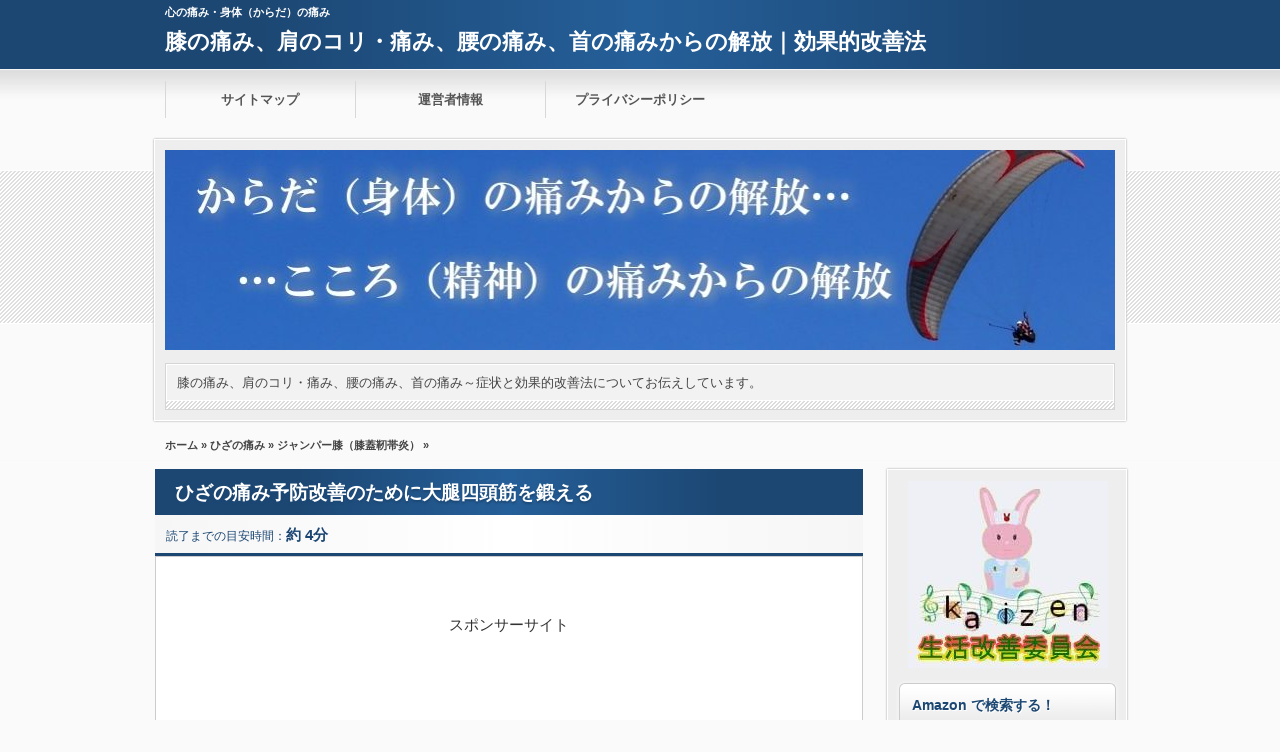

--- FILE ---
content_type: text/html; charset=UTF-8
request_url: https://happy7mind.com/category/%E3%81%B2%E3%81%96%E3%81%AE%E7%97%9B%E3%81%BF/%E3%82%B8%E3%83%A3%E3%83%B3%E3%83%91%E3%83%BC%E8%86%9D%EF%BC%88%E8%86%9D%E8%93%8B%E9%9D%AD%E5%B8%AF%E7%82%8E%EF%BC%89/
body_size: 9249
content:
<!DOCTYPE html>
<!--[if IE 7]>
<html class="ie ie7" lang="ja">
<![endif]-->
<!--[if IE 8]>
<html class="ie ie8" lang="ja">
<![endif]-->
<!--[if !(IE 7) & !(IE 8)]><!-->
<html lang="ja">
<!--<![endif]-->
<head>
	<!-- Global site tag (gtag.js) - Google Analytics -->
<script async src="https://www.googletagmanager.com/gtag/js?id=G-VBBCYMPML3"></script>
<script>
  window.dataLayer = window.dataLayer || [];
  function gtag(){dataLayer.push(arguments);}
  gtag('js', new Date());

  gtag('config', 'G-VBBCYMPML3');
</script>
<meta charset="UTF-8" />

<link rel="stylesheet" href="https://happy7mind.com/wp-content/themes/01the_world_default-1/style.css" type="text/css" />

<meta name="viewport" content="width=device-width,initial-scale=1.0">
<link rel="stylesheet" media="all" type="text/css" href="https://happy7mind.com/wp-content/themes/01the_world_default-1/tablet.css" />
<link rel="stylesheet" media="all" type="text/css" href="https://happy7mind.com/wp-content/themes/01the_world_default-1/smart.css" />
<link href="//netdna.bootstrapcdn.com/font-awesome/4.0.3/css/font-awesome.min.css" rel="stylesheet">
<link href="https://happy7mind.com/wp-content/themes/01the_world_default-1/blue.css" rel="stylesheet" type="text/css" />
<link href="https://happy7mind.com/wp-content/themes/01the_world_default-1/shortcode.css" rel="stylesheet" type="text/css" />

<meta name="robots" content="index">


<meta name="viewport" content="width=device-width,initial-scale=1.0">
<link rel="stylesheet" media="all" type="text/css" href="https://happy7mind.com/wp-content/themes/01the_world_default-1/tablet.css" />
<link rel="stylesheet" media="all" type="text/css" href="https://happy7mind.com/wp-content/themes/01the_world_default-1/smart.css" />

<link href="https://happy7mind.com/wp-content/themes/01the_world_default-1/blue.css" rel="stylesheet" type="text/css" />
<link href="https://happy7mind.com/wp-content/themes/01the_world_default-1/shortcode.css" rel="stylesheet" type="text/css" />
<link href="https://happy7mind.com/wp-content/themes/01the_world_default-1/custam.css" rel="stylesheet" type="text/css" />
<!--[if lt IE 9]>
<script src="//css3-mediaqueries-js.googlecode.com/svn/trunk/css3-mediaqueries.js"></script>
<![endif]-->
<link rel="alternate" type="application/atom+xml" title="膝の痛み、肩のコリ・痛み、腰の痛み、首の痛みからの解放｜効果的改善法 Atom Feed" href="https://happy7mind.com/feed/atom/" />
<link rel="alternate" type="application/rss+xml" title="膝の痛み、肩のコリ・痛み、腰の痛み、首の痛みからの解放｜効果的改善法 RSS Feed" href="https://happy7mind.com/feed/" />
<link rel="shortcut icon" href="https://happy7mind.com/wp-content/themes/01the_world_default-1/img/blue/blue_favicon.ico" />

<title>ジャンパー膝（膝蓋靭帯炎） | 膝の痛み、肩のコリ・痛み、腰の痛み、首の痛みからの解放｜効果的改善法</title>

<script type="text/javascript" src="//code.jquery.com/jquery-1.8.1.min.js"></script>
<script src="https://ajax.googleapis.com/ajax/libs/jquery/1.8.3/jquery.min.js?ver=1.8.3"></script>
<script type="text/javascript" src="https://happy7mind.com/wp-content/themes/01the_world_default-1/js/subMenu.js"></script>
<script type="text/javascript" src="https://happy7mind.com/wp-content/themes/01the_world_default-1/js/smoothscroll.js"></script>
<script type="text/javascript" src="https://happy7mind.com/wp-content/themes/01the_world_default-1/js/homing.js"></script>

<style type="text/css">
h2{
	font-size: 22px;
	line-height: 24px;
}
h2 a{
	color: #FFFFFF;
}
#banner_space img {
	height: 200px;
}
.econtent p, .econtent-none p, .econtent-i p, .econtent-none-i p, #main_contents .textwidget p {
	font-size: 15px;
	margin-bottom: 0px;
}
.econtent, .econtent-none, .econtent-i, .econtent-none-i, #main_contents .textwidget {
	font-size: 15px;
}
#main_contents .rankingvera p.catch, #main_contents .rankingverb td p.catch {
	font-size: 17px;
}
@media screen and (max-width: 768px){
#banner_space img{ height:auto}
}

</style>

<link rel='dns-prefetch' href='//s.w.org' />
<link rel="alternate" type="application/rss+xml" title="膝の痛み、肩のコリ・痛み、腰の痛み、首の痛みからの解放｜効果的改善法 &raquo; ジャンパー膝（膝蓋靭帯炎） カテゴリーのフィード" href="https://happy7mind.com/category/%e3%81%b2%e3%81%96%e3%81%ae%e7%97%9b%e3%81%bf/%e3%82%b8%e3%83%a3%e3%83%b3%e3%83%91%e3%83%bc%e8%86%9d%ef%bc%88%e8%86%9d%e8%93%8b%e9%9d%ad%e5%b8%af%e7%82%8e%ef%bc%89/feed/" />
		<script type="text/javascript">
			window._wpemojiSettings = {"baseUrl":"https:\/\/s.w.org\/images\/core\/emoji\/13.0.0\/72x72\/","ext":".png","svgUrl":"https:\/\/s.w.org\/images\/core\/emoji\/13.0.0\/svg\/","svgExt":".svg","source":{"concatemoji":"https:\/\/happy7mind.com\/wp-includes\/js\/wp-emoji-release.min.js?ver=5.5.17"}};
			!function(e,a,t){var n,r,o,i=a.createElement("canvas"),p=i.getContext&&i.getContext("2d");function s(e,t){var a=String.fromCharCode;p.clearRect(0,0,i.width,i.height),p.fillText(a.apply(this,e),0,0);e=i.toDataURL();return p.clearRect(0,0,i.width,i.height),p.fillText(a.apply(this,t),0,0),e===i.toDataURL()}function c(e){var t=a.createElement("script");t.src=e,t.defer=t.type="text/javascript",a.getElementsByTagName("head")[0].appendChild(t)}for(o=Array("flag","emoji"),t.supports={everything:!0,everythingExceptFlag:!0},r=0;r<o.length;r++)t.supports[o[r]]=function(e){if(!p||!p.fillText)return!1;switch(p.textBaseline="top",p.font="600 32px Arial",e){case"flag":return s([127987,65039,8205,9895,65039],[127987,65039,8203,9895,65039])?!1:!s([55356,56826,55356,56819],[55356,56826,8203,55356,56819])&&!s([55356,57332,56128,56423,56128,56418,56128,56421,56128,56430,56128,56423,56128,56447],[55356,57332,8203,56128,56423,8203,56128,56418,8203,56128,56421,8203,56128,56430,8203,56128,56423,8203,56128,56447]);case"emoji":return!s([55357,56424,8205,55356,57212],[55357,56424,8203,55356,57212])}return!1}(o[r]),t.supports.everything=t.supports.everything&&t.supports[o[r]],"flag"!==o[r]&&(t.supports.everythingExceptFlag=t.supports.everythingExceptFlag&&t.supports[o[r]]);t.supports.everythingExceptFlag=t.supports.everythingExceptFlag&&!t.supports.flag,t.DOMReady=!1,t.readyCallback=function(){t.DOMReady=!0},t.supports.everything||(n=function(){t.readyCallback()},a.addEventListener?(a.addEventListener("DOMContentLoaded",n,!1),e.addEventListener("load",n,!1)):(e.attachEvent("onload",n),a.attachEvent("onreadystatechange",function(){"complete"===a.readyState&&t.readyCallback()})),(n=t.source||{}).concatemoji?c(n.concatemoji):n.wpemoji&&n.twemoji&&(c(n.twemoji),c(n.wpemoji)))}(window,document,window._wpemojiSettings);
		</script>
		<style type="text/css">
img.wp-smiley,
img.emoji {
	display: inline !important;
	border: none !important;
	box-shadow: none !important;
	height: 1em !important;
	width: 1em !important;
	margin: 0 .07em !important;
	vertical-align: -0.1em !important;
	background: none !important;
	padding: 0 !important;
}
</style>
	<link rel='stylesheet' id='wp-block-library-css'  href='https://happy7mind.com/wp-includes/css/dist/block-library/style.min.css?ver=5.5.17' type='text/css' media='all' />
<style id='wp-block-library-inline-css' type='text/css'>
.has-text-align-justify{text-align:justify;}
</style>
<link rel='stylesheet' id='quads-styles-css'  href='https://happy7mind.com/wp-content/plugins/quick-adsense-reloaded/assets/css/quads.css?ver=1.5.1' type='text/css' media='all' />
<link rel='stylesheet' id='jetpack_css-css'  href='https://happy7mind.com/wp-content/plugins/jetpack/css/jetpack.css?ver=9.0.5' type='text/css' media='all' />
<link rel="https://api.w.org/" href="https://happy7mind.com/wp-json/" /><link rel="alternate" type="application/json" href="https://happy7mind.com/wp-json/wp/v2/categories/22" /><link rel="EditURI" type="application/rsd+xml" title="RSD" href="https://happy7mind.com/xmlrpc.php?rsd" />
<link rel="wlwmanifest" type="application/wlwmanifest+xml" href="https://happy7mind.com/wp-includes/wlwmanifest.xml" /> 
<meta name="generator" content="WordPress 5.5.17" />
<style type='text/css'>img#wpstats{display:none}</style></head>
<body>


<!--キーワード開始-->
<div id="h1_space">
<h1>
心の痛み・身体（からだ）の痛み</h1>

<!--タイトル開始-->
<h2><a href="https://happy7mind.com">膝の痛み、肩のコリ・痛み、腰の痛み、首の痛みからの解放｜効果的改善法</a></h2>
<!--タイトル終了-->

</div>
<!--キーワード終了-->



<!--グローバルナビゲーション開始-->
<div class="menubtn"><span>MENU</span></div>
<nav id="menu" class="togmenu">
<ul class="subMenu">
<li id="global_space"><div class="menu-gnavi-container"><ul id="menu-gnavi" class="menu"><li><a href="https://happy7mind.com/sitemap/">サイトマップ</a></li>
<li><a href="https://happy7mind.com/privacy-policy/">運営者情報</a></li>
<li><a href="https://happy7mind.com/privacy-policy-2/">プライバシーポリシー</a></li>
</ul></div></li></ul>
</nav>
<!--グローバルナビゲーション終了-->



<!--バナー開始-->
<div id="banner_frame">
<div id="banner_space">
<a href="https://happy7mind.com"><img src="https://happy7mind.com/wp-content/uploads/2014/02/cropped-wpitamia21-1.jpg" /></a>

<!--説明文開始-->
<div id="site_explain">
<p>膝の痛み、肩のコリ・痛み、腰の痛み、首の痛み～症状と効果的改善法についてお伝えしています。</p>
</div>
<!--説明文終了-->

</div>
</div>
<!--バナー終了-->


<div id="fb-root"></div>
<script>(function(d, s, id) {
  var js, fjs = d.getElementsByTagName(s)[0];
  if (d.getElementById(id)) return;
  js = d.createElement(s); js.id = id;
  js.src = "//connect.facebook.net/ja_JP/all.js#xfbml=1";
  fjs.parentNode.insertBefore(js, fjs);
}(document, 'script', 'facebook-jssdk'));</script>
<div id="container2r">


<!--パンくずリスト開始-->
<div id="breadcrumb"><p><a href="https://happy7mind.com">ホーム</a>&nbsp;&raquo;&nbsp;<a href="https://happy7mind.com/category/%e3%81%b2%e3%81%96%e3%81%ae%e7%97%9b%e3%81%bf/">ひざの痛み</a>&nbsp;&raquo;&nbsp;<a href="https://happy7mind.com/category/%e3%81%b2%e3%81%96%e3%81%ae%e7%97%9b%e3%81%bf/%e3%82%b8%e3%83%a3%e3%83%b3%e3%83%91%e3%83%bc%e8%86%9d%ef%bc%88%e8%86%9d%e8%93%8b%e9%9d%ad%e5%b8%af%e7%82%8e%ef%bc%89/">ジャンパー膝（膝蓋靭帯炎）</a>&nbsp;&raquo;&nbsp;</p></div><!--パンくずリスト終了-->


<!--body_contents開始-->
<div id="contents_in">


<!--メインエリア開始-->
<div id="main_contents">




<!-- 記事開始 -->
<h3 class="entry-title"><a href="https://happy7mind.com/daitaishitoukin/">ひざの痛み予防改善のために大腿四頭筋を鍛える</a></h3>

<!-- 読了＆日付開始 -->
<div class="date">

<div class="read_time">
読了までの目安時間：<span class="bb_time">約
4分</span>
</div>


</div>
<!-- 読了＆日付終了 -->

<div class="econtent-none">

<!-- ソーシャルボタン開始 -->
<ul class="social_button_top">

<br clear="all">
</ul>
<!-- ソーシャルボタン終了-->

<!-- 記事上部共通コンテンツ開始 -->
<div class="common_contents">
</div>
<!-- 記事上部共通コンテンツ終了 -->

<!-- アイキャッチ画像開始 -->
<div class="eye-catch-img"></div>
<!-- アイキャッチ画像終了 -->

<!-- 記事本文終了 -->

<!-- WP QUADS Content Ad Plugin v. 1.5.1 -->
<div class="quads-location quads-ad1" id="quads-ad1" style="float:none;margin:10px 0 10px 0;text-align:center;">
<span style=”font-size:14px” class=”lbg”>スポンサーサイト</span><br/>
<script async src="https://pagead2.googlesyndication.com/pagead/js/adsbygoogle.js"></script>
<!-- kaizen -->
<ins class="adsbygoogle"
     style="display:block"
     data-ad-client="ca-pub-8316744042652549"
     data-ad-slot="7243308514"
     data-ad-format="auto"
     data-full-width-responsive="true"></ins>
<script>
     (adsbygoogle = window.adsbygoogle || []).push({});
</script>
</div>
<p><span style="color: #000000;"><img loading="lazy" class="alignnone size-full wp-image-373" alt="大腿四頭筋1" src="https://happy7mind.com/wp-content/uploads/2014/02/大腿四頭筋1.jpg" width="169" height="200" align="right" hspace="10" /></span></p>
<p><span style="color: #000000;"><strong>大腿四頭筋</strong>は、太ももの前面にある<strong>4つの筋肉</strong>（大腿直筋、内側広筋、中間広筋、外側広筋）のことで、人の体の中でもっとも強い筋肉と言われます。</span></p>
<p>&nbsp;</p>
<p><span style="color: #000000;">この４つの筋肉は骨盤から始まり、膝蓋骨（ひざのお皿）に付着し、一つの腱（膝蓋靭帯）となって脛骨粗面（ひざの骨の上部）へくっついています。</span></p>
<p>&nbsp;</p>
<p><span style="color: #000000;">働きはいずれも<strong>膝関節の動き、伸展</strong>に関わっています。</span><br />
<span style="color: #000000;"> （大腿直筋は股関節の屈曲動作、すなわち太ももを引き上げる動作にも関与しています）</span></p>
<p>&nbsp;</p>
<p><span style="color: #000000;">脚の動作、すなわち大腿四頭筋によって成り立つ動作は、ただ単にひざの曲げ伸ばしにひとくくりできるもではありません。</span><br />
<span style="color: #000000;"> 言うまでもないでしょうが、スポーツでの動きはもちろんのこと、実は<span style="color: #ff0000;">立っているだけでも</span>大腿四頭筋を使い膝を踏ん張らせることで成り立っています。</span></p>
<p><span style="color: #000000;"><strong>大腿四頭筋炎</strong>は、ひざの上の部分や脚の付け根部分の痛みで、一般的には筋肉疲労が原因とされています。</span></p>
<p>&nbsp;</p>
<p><span style="color: #000000;"> （参照）<span style="color: #3366ff;"><a href="https://happy7mind.com/?p=307"target="_blank"><span style="color: #3366ff;">⇒ひざのお皿の下側が痛い</span></a></span></span></p>
<p>&nbsp;</p>
<p><span style="color: #000000;"> <img loading="lazy" class="alignnone size-medium wp-image-374" alt="大腿四頭筋" src="https://happy7mind.com/wp-content/uploads/2014/02/大腿四頭筋.jpg" width="282" height="171" align="left" hspace="10" /></span></p>
<p><span style="color: #000000;">仕事であれ、スポーツであれ、日常生活の中でのさまざまな動作の中で、過度の負荷がくり返しかかることで筋肉が疲労し、異常収縮を起こしてしまうのが大腿四頭筋炎症です。</span></p>
<p>&nbsp;</p>
<p><span style="color: #000000;">これは、なにもスポーツなどの特別ハードな運動、動きに限りません。</span><br />
<span style="color: #000000;"> 歩く動作が多い仕事の人、また立ち仕事の人が起こしやすい疾患でもあります。（立っているだけでも負荷がかかっていることは上記のとおりです）</span></p>
<p>&nbsp;</p>
<p><span style="color: #000000;">いずれにせよ、大腿四頭筋の使いすぎ（オーバーユース）は、炎症に限らず、大腿四頭筋が硬くなり、膝に傷害を起こしやすくなります。</span><br />

<!-- WP QUADS Content Ad Plugin v. 1.5.1 -->
<div class="quads-location quads-ad2" id="quads-ad2" style="float:none;margin:10px 0 10px 0;text-align:center;">
<span style=”font-size:14px” class=”lbg”>スポンサーサイト</span><br/>
<script async src="https://pagead2.googlesyndication.com/pagead/js/adsbygoogle.js"></script>
<!-- kaizen -->
<ins class="adsbygoogle"
     style="display:block"
     data-ad-client="ca-pub-8316744042652549"
     data-ad-slot="7243308514"
     data-ad-format="auto"
     data-full-width-responsive="true"></ins>
<script>
     (adsbygoogle = window.adsbygoogle || []).push({});
</script>
</div>
<br />
<strong><span style="color: #000000;">［改善方法］</span></strong></p>
<p><span style="color: #000000;">筋肉疲労により異常収縮を起こしているため、その筋肉の緊張を和らげるストレッチが効果的です。</span></p>
<p>&nbsp;</p>
<p><span style="color: #000000;">ただし、大腿四頭筋に負担をかける原因が他にもある場合は、すぐに症状が戻ってしまいます。</span></p>
<p>&nbsp;</p>
<p><span style="color: #000000;">それは足先からの歪みを意味します。</span></p>
<p>&nbsp;</p>
<p><span style="color: #000000;">例えば、Ｏ脚の人は、大腿四頭筋の大腿直筋や外側広筋や下腿三頭筋に重心が通るようになるため、負担がかかるようになります。</span></p>
<p><span style="color: #000000;">逆のＸ脚は、大腿四頭筋の一つ、内側広筋と外側広筋との筋バランスが崩れています。</span></p>
<p>&nbsp;</p>
<p><span style="color: #000000;">歪みがある場合は、その歪みの改善とともに、それらを作っている生活習慣上（姿勢等）の改善も必要です。</span></p>
<p>&nbsp;</p>
<p><span style="color: #000000;">大腿四頭筋は膝と連動した筋肉であり、膝の障害と大きく関わっています。</span><br />
<span style="color: #000000;"> 炎症を除き、さらに鍛え強化することでひざの痛みや腰痛の予防・改善にも役立ちます。</span></p>
<p>&nbsp;</p>
<p><span style="color: #000000;">予防が第一ですが、改善のための治療は正しい方法で行われなければなりません。</span><br />
&nbsp;<br />
&nbsp;</p>

<!-- WP QUADS Content Ad Plugin v. 1.5.1 -->
<div class="quads-location quads-ad3" id="quads-ad3" style="float:none;margin:10px 0 10px 0;text-align:center;">
<span style=”font-size:14px” class=”lbg”>スポンサーサイト</span><br/>
<script async src="https://pagead2.googlesyndication.com/pagead/js/adsbygoogle.js"></script>
<!-- kaizen -->
<ins class="adsbygoogle"
     style="display:block"
     data-ad-client="ca-pub-8316744042652549"
     data-ad-slot="7243308514"
     data-ad-format="auto"
     data-full-width-responsive="true"></ins>
<script>
     (adsbygoogle = window.adsbygoogle || []).push({});
</script>
</div>

<div style="font-size:0px;height:0px;line-height:0px;margin:0;padding:0;clear:both"></div><!-- 記事本文終了 -->

<p>&nbsp;</p>
</div>
<!-- 記事終了 -->

<!-- その他タグ一覧開始 -->
<div class="entry_etc">
<p><span class="cate_tag">タグ ：<a href="https://happy7mind.com/tag/%e5%a4%a7%e8%85%bf%e5%9b%9b%e9%a0%ad%e7%ad%8b%e7%82%8e/" rel="tag">大腿四頭筋炎</a></span></p><p><span class="cate_cate"><a href="https://happy7mind.com/category/%e3%81%b2%e3%81%96%e3%81%ae%e7%97%9b%e3%81%bf/">ひざの痛み</a>&nbsp;<a href="https://happy7mind.com/category/%e3%81%b2%e3%81%96%e3%81%ae%e7%97%9b%e3%81%bf/%e3%82%b8%e3%83%a3%e3%83%b3%e3%83%91%e3%83%bc%e8%86%9d%ef%bc%88%e8%86%9d%e8%93%8b%e9%9d%ad%e5%b8%af%e7%82%8e%ef%bc%89/">ジャンパー膝（膝蓋靭帯炎）</a>&nbsp;<a href="https://happy7mind.com/category/%e3%81%b2%e3%81%96%e3%81%ae%e7%97%9b%e3%81%bf/%e3%82%b8%e3%83%a3%e3%83%b3%e3%83%91%e3%83%bc%e8%86%9d%ef%bc%88%e8%86%9d%e8%93%8b%e9%9d%ad%e5%b8%af%e7%82%8e%ef%bc%89/%e5%a4%a7%e8%85%bf%e5%9b%9b%e9%a0%ad%e7%ad%8b%e7%82%8e/" rel="category tag">大腿四頭筋炎</a></span>
</span></p>
</div>
<!-- その他タグ一覧終了 -->


<!-- ページナビ開始 -->
<div class="tablenav"><span aria-current="page" class="page-numbers current">1</span>
<a class="page-numbers" href="https://happy7mind.com/category/%E3%81%B2%E3%81%96%E3%81%AE%E7%97%9B%E3%81%BF/%E3%82%B8%E3%83%A3%E3%83%B3%E3%83%91%E3%83%BC%E8%86%9D%EF%BC%88%E8%86%9D%E8%93%8B%E9%9D%AD%E5%B8%AF%E7%82%8E%EF%BC%89/page/2/">2</a>
<a class="next page-numbers" href="https://happy7mind.com/category/%E3%81%B2%E3%81%96%E3%81%AE%E7%97%9B%E3%81%BF/%E3%82%B8%E3%83%A3%E3%83%B3%E3%83%91%E3%83%BC%E8%86%9D%EF%BC%88%E8%86%9D%E8%93%8B%E9%9D%AD%E5%B8%AF%E7%82%8E%EF%BC%89/page/2/">次へ &raquo;</a></div>
<!-- ページナビ終了 -->

</div>
<!--メインエリア終了-->


 




 
<!--右枠開始-->
<div id="right_sidebarcontents">

<!--右サイドバー開始-->
<div id="right_sidebar">
<div id="line_box2">

      <div class="textwidget_border0"><center><img class="alignnone size-full wp-image-89" alt="012295-1" src="https://happy7mind.com/wp-content/uploads/2014/01/012295-1.jpg" width="200" height="187" /></center></div>
<div class="title">Amazon で検索する！</div>			<div class="textwidget"><p><script type="text/javascript">amzn_assoc_ad_type ="responsive_search_widget"; amzn_assoc_tracking_id ="hirotakino-22"; amzn_assoc_marketplace ="amazon"; amzn_assoc_region ="JP"; amzn_assoc_placement =""; amzn_assoc_search_type = "search_widget";amzn_assoc_width ="auto"; amzn_assoc_height ="auto"; amzn_assoc_default_search_category =""; amzn_assoc_default_search_key ="";amzn_assoc_theme ="light"; amzn_assoc_bg_color ="FFFFFF"; </script><script src="//z-fe.amazon-adsystem.com/widgets/q?ServiceVersion=20070822&#038;Operation=GetScript&#038;ID=OneJS&#038;WS=1&#038;Marketplace=JP"></script></p>
</div>
		<div class="title">カテゴリー</div>
			<ul>
					<li class="cat-item cat-item-3 current-cat-parent current-cat-ancestor"><a href="https://happy7mind.com/category/%e3%81%b2%e3%81%96%e3%81%ae%e7%97%9b%e3%81%bf/">ひざの痛み (22)</a>
<ul class='children'>
	<li class="cat-item cat-item-28"><a href="https://happy7mind.com/category/%e3%81%b2%e3%81%96%e3%81%ae%e7%97%9b%e3%81%bf/%e3%81%b2%e3%81%96%e3%81%ae%e8%a3%8f%e3%81%ae%e7%97%9b%e3%81%bf/">ひざの裏の痛み (1)</a>
</li>
	<li class="cat-item cat-item-24"><a href="https://happy7mind.com/category/%e3%81%b2%e3%81%96%e3%81%ae%e7%97%9b%e3%81%bf/%e3%82%aa%e3%82%b9%e3%82%b0%e3%83%83%e3%83%89%e3%83%bb%e3%82%b7%e3%83%a5%e3%83%a9%e3%83%83%e3%82%bf%e3%83%bc%e7%97%85/">オスグッド・シュラッター病 (1)</a>
</li>
	<li class="cat-item cat-item-22 current-cat"><a aria-current="page" href="https://happy7mind.com/category/%e3%81%b2%e3%81%96%e3%81%ae%e7%97%9b%e3%81%bf/%e3%82%b8%e3%83%a3%e3%83%b3%e3%83%91%e3%83%bc%e8%86%9d%ef%bc%88%e8%86%9d%e8%93%8b%e9%9d%ad%e5%b8%af%e7%82%8e%ef%bc%89/">ジャンパー膝（膝蓋靭帯炎） (2)</a>
	<ul class='children'>
	<li class="cat-item cat-item-32"><a href="https://happy7mind.com/category/%e3%81%b2%e3%81%96%e3%81%ae%e7%97%9b%e3%81%bf/%e3%82%b8%e3%83%a3%e3%83%b3%e3%83%91%e3%83%bc%e8%86%9d%ef%bc%88%e8%86%9d%e8%93%8b%e9%9d%ad%e5%b8%af%e7%82%8e%ef%bc%89/%e5%a4%a7%e8%85%bf%e5%9b%9b%e9%a0%ad%e7%ad%8b%e7%82%8e/">大腿四頭筋炎 (1)</a>
</li>
	</ul>
</li>
	<li class="cat-item cat-item-33"><a href="https://happy7mind.com/category/%e3%81%b2%e3%81%96%e3%81%ae%e7%97%9b%e3%81%bf/%e3%82%bf%e3%83%8a%e9%9a%9c%e5%ae%b3%ef%bc%88%e6%bb%91%e8%86%9c%e3%83%92%e3%83%80%e9%9a%9c%e5%ae%b3%ef%bc%89/">タナ障害（滑膜ヒダ障害） (1)</a>
</li>
	<li class="cat-item cat-item-19"><a href="https://happy7mind.com/category/%e3%81%b2%e3%81%96%e3%81%ae%e7%97%9b%e3%81%bf/%e3%83%a9%e3%83%b3%e3%83%8a%e3%83%bc%e8%86%9d%ef%bc%88%e8%85%b8%e8%84%9b%e9%9d%b1%e5%b8%af%e7%82%8e%ef%bc%89/">ランナー膝（腸脛靱帯炎） (1)</a>
</li>
	<li class="cat-item cat-item-30"><a href="https://happy7mind.com/category/%e3%81%b2%e3%81%96%e3%81%ae%e7%97%9b%e3%81%bf/%e5%8d%8a%e6%9c%88%e6%9d%bf%e6%90%8d%e5%82%b7/">半月板損傷 (1)</a>
</li>
	<li class="cat-item cat-item-5"><a href="https://happy7mind.com/category/%e3%81%b2%e3%81%96%e3%81%ae%e7%97%9b%e3%81%bf/%e5%a4%89%e5%bd%a2%e6%80%a7%e8%86%9d%e9%96%a2%e7%af%80%e7%97%87/">変形性膝関節症 (12)</a>
</li>
	<li class="cat-item cat-item-16"><a href="https://happy7mind.com/category/%e3%81%b2%e3%81%96%e3%81%ae%e7%97%9b%e3%81%bf/%e9%96%a2%e7%af%80%e6%b0%b4%e8%85%ab/">関節水腫 (1)</a>
</li>
	<li class="cat-item cat-item-26"><a href="https://happy7mind.com/category/%e3%81%b2%e3%81%96%e3%81%ae%e7%97%9b%e3%81%bf/%e9%9d%ad%e5%b8%af%e6%90%8d%e5%82%b7/">靭帯損傷 (1)</a>
</li>
	<li class="cat-item cat-item-21"><a href="https://happy7mind.com/category/%e3%81%b2%e3%81%96%e3%81%ae%e7%97%9b%e3%81%bf/%e9%b5%9e%e8%b6%b3%e7%82%8e%ef%bc%88%e9%b5%9e%e8%b6%b3%e6%bb%91%e6%b6%b2%e5%8c%85%e7%82%8e%ef%bc%89/">鵞足炎（鵞足滑液包炎） (1)</a>
</li>
</ul>
</li>
	<li class="cat-item cat-item-89"><a href="https://happy7mind.com/category/%e5%a4%96%e5%8f%8d%e6%af%8d%e8%b6%be/">外反母趾 (1)</a>
</li>
	<li class="cat-item cat-item-87"><a href="https://happy7mind.com/category/%e7%8c%ab%e8%83%8c%e3%82%92%e6%b2%bb%e3%81%99/">猫背を治す (1)</a>
</li>
	<li class="cat-item cat-item-36"><a href="https://happy7mind.com/category/%e8%82%a9%e3%81%ae%e3%82%b3%e3%83%aa%e3%83%bb%e7%97%9b%e3%81%bf/">肩のコリ・痛み (7)</a>
<ul class='children'>
	<li class="cat-item cat-item-47"><a href="https://happy7mind.com/category/%e8%82%a9%e3%81%ae%e3%82%b3%e3%83%aa%e3%83%bb%e7%97%9b%e3%81%bf/%e3%82%b4%e3%83%ab%e3%83%95%e8%82%a9/">ゴルフ肩 (1)</a>
</li>
	<li class="cat-item cat-item-54"><a href="https://happy7mind.com/category/%e8%82%a9%e3%81%ae%e3%82%b3%e3%83%aa%e3%83%bb%e7%97%9b%e3%81%bf/%e4%b8%8a%e8%85%95%e4%ba%8c%e9%a0%ad%e7%ad%8b%e8%85%b1%e7%82%8e%e3%83%bb%e4%b8%8a%e8%85%95%e4%ba%8c%e9%a0%ad%e7%ad%8b%e9%95%b7%e9%a0%ad%e8%85%b1%e7%82%8e/">上腕二頭筋腱炎・上腕二頭筋長頭腱炎 (1)</a>
</li>
	<li class="cat-item cat-item-46"><a href="https://happy7mind.com/category/%e8%82%a9%e3%81%ae%e3%82%b3%e3%83%aa%e3%83%bb%e7%97%9b%e3%81%bf/%e5%9b%9b%e5%8d%81%e8%82%a9%e3%83%bb%e4%ba%94%e5%8d%81%e8%82%a9%e3%83%bb%e8%82%a9%e9%96%a2%e7%af%80%e5%91%a8%e5%9b%b2%e7%82%8e-%e8%82%a9%e3%81%ae%e3%82%b3%e3%83%aa%e3%83%bb%e7%97%9b%e3%81%bf/">四十肩・五十肩・肩関節周囲炎 (1)</a>
</li>
	<li class="cat-item cat-item-37"><a href="https://happy7mind.com/category/%e8%82%a9%e3%81%ae%e3%82%b3%e3%83%aa%e3%83%bb%e7%97%9b%e3%81%bf/%e6%85%a2%e6%80%a7%e7%9a%84%e3%81%aa%e8%82%a9%e3%81%ae%e3%82%b3%e3%83%aa/">慢性的な肩のコリ (2)</a>
</li>
	<li class="cat-item cat-item-59"><a href="https://happy7mind.com/category/%e8%82%a9%e3%81%ae%e3%82%b3%e3%83%aa%e3%83%bb%e7%97%9b%e3%81%bf/%e8%85%b1%e6%9d%bf%e7%82%8e/">腱板炎 (1)</a>
</li>
	<li class="cat-item cat-item-53"><a href="https://happy7mind.com/category/%e8%82%a9%e3%81%ae%e3%82%b3%e3%83%aa%e3%83%bb%e7%97%9b%e3%81%bf/%e9%87%8e%e7%90%83%e8%82%a9%e3%83%bb%e6%b0%b4%e6%b3%b3%e8%82%a9%e3%83%bb%e3%82%a4%e3%83%b3%e3%83%94%e3%83%b3%e3%82%b8%e3%83%a1%e3%83%b3%e3%83%88%e7%97%87%e5%80%99%e7%be%a4/">野球肩・水泳肩・インピンジメント症候群 (1)</a>
</li>
</ul>
</li>
	<li class="cat-item cat-item-63"><a href="https://happy7mind.com/category/%e8%85%b0%e3%81%ae%e7%97%9b%e3%81%bf/">腰の痛み (10)</a>
<ul class='children'>
	<li class="cat-item cat-item-91"><a href="https://happy7mind.com/category/%e8%85%b0%e3%81%ae%e7%97%9b%e3%81%bf/%e4%bb%99%e8%85%b8%e9%96%a2%e7%af%80%e7%94%b1%e6%9d%a5%e3%81%ae%e7%97%9b%e3%81%bf/">仙腸関節由来の痛み (1)</a>
</li>
	<li class="cat-item cat-item-67"><a href="https://happy7mind.com/category/%e8%85%b0%e3%81%ae%e7%97%9b%e3%81%bf/%e5%9d%90%e9%aa%a8%e7%a5%9e%e7%b5%8c%e7%97%9b/">坐骨神経痛 (1)</a>
</li>
	<li class="cat-item cat-item-70"><a href="https://happy7mind.com/category/%e8%85%b0%e3%81%ae%e7%97%9b%e3%81%bf/%e6%a4%8e%e9%96%93%e6%9d%bf%e3%83%98%e3%83%ab%e3%83%8b%e3%82%a2/">椎間板ヘルニア (1)</a>
</li>
	<li class="cat-item cat-item-69"><a href="https://happy7mind.com/category/%e8%85%b0%e3%81%ae%e7%97%9b%e3%81%bf/%e6%a4%8e%e9%96%93%e6%9d%bf%e7%97%87%ef%bc%88%e8%85%b0%e9%83%a8%e6%a4%8e%e9%96%93%e6%9d%bf%e7%97%87%ef%bc%89/">椎間板症（腰部椎間板症） (1)</a>
</li>
	<li class="cat-item cat-item-71"><a href="https://happy7mind.com/category/%e8%85%b0%e3%81%ae%e7%97%9b%e3%81%bf/%e8%84%8a%e6%a4%8e%e5%88%86%e9%9b%a2%e7%97%87%e3%83%bb%e3%81%99%e3%81%b9%e3%82%8a%e7%97%87/">脊椎分離症・すべり症 (1)</a>
</li>
	<li class="cat-item cat-item-72"><a href="https://happy7mind.com/category/%e8%85%b0%e3%81%ae%e7%97%9b%e3%81%bf/%e8%85%b0%e6%a4%8e%e5%a4%89%e5%bd%a2%e7%97%87%ef%bc%88%e5%a4%89%e5%bd%a2%e6%80%a7%e8%85%b0%e7%97%9b%e7%97%87%ef%bc%89/">腰椎変形症（変形性腰痛症） (1)</a>
</li>
	<li class="cat-item cat-item-64"><a href="https://happy7mind.com/category/%e8%85%b0%e3%81%ae%e7%97%9b%e3%81%bf/%e8%85%b0%e7%97%9b%e3%81%a8%e3%81%af/">腰痛とは (1)</a>
</li>
	<li class="cat-item cat-item-66"><a href="https://happy7mind.com/category/%e8%85%b0%e3%81%ae%e7%97%9b%e3%81%bf/%e8%85%b0%e7%97%9b%e6%85%a2%e6%80%a7%e5%8c%96%e3%81%ae%e8%a6%81%e5%9b%a0-%e8%85%b0%e3%81%ae%e7%97%9b%e3%81%bf/">腰痛慢性化の要因 (1)</a>
</li>
	<li class="cat-item cat-item-68"><a href="https://happy7mind.com/category/%e8%85%b0%e3%81%ae%e7%97%9b%e3%81%bf/%e8%85%b0%e9%83%a8%e7%ad%8b%e7%ad%8b%e8%86%9c%e7%97%87%ef%bc%88%e7%ad%8b%e7%ad%8b%e8%86%9c%e6%80%a7%e8%85%b0%e7%97%9b%e7%97%87%ef%bc%89/">腰部筋筋膜症（筋筋膜性腰痛症） (1)</a>
</li>
	<li class="cat-item cat-item-73"><a href="https://happy7mind.com/category/%e8%85%b0%e3%81%ae%e7%97%9b%e3%81%bf/%e8%85%b0%e9%83%a8%e8%84%8a%e6%9f%b1%e7%ae%a1%e7%8b%ad%e7%aa%84%e7%97%87/">腰部脊柱管狭窄症 (1)</a>
</li>
</ul>
</li>
	<li class="cat-item cat-item-86"><a href="https://happy7mind.com/category/%e8%85%b1%e9%9e%98%e7%82%8e/">腱鞘炎 (1)</a>
</li>
	<li class="cat-item cat-item-90"><a href="https://happy7mind.com/category/%e8%b6%b3%e5%ba%95%e8%85%b1%e8%86%9c%e7%82%8e/">足底腱膜炎 (1)</a>
</li>
	<li class="cat-item cat-item-75"><a href="https://happy7mind.com/category/%e9%a6%96%e3%81%ae%e7%97%9b%e3%81%bf/">首の痛み (1)</a>
<ul class='children'>
	<li class="cat-item cat-item-76"><a href="https://happy7mind.com/category/%e9%a6%96%e3%81%ae%e7%97%9b%e3%81%bf/%e3%82%b9%e3%83%88%e3%83%ac%e3%83%bc%e3%83%88%e3%83%8d%e3%83%83%e3%82%af/">ストレートネック (1)</a>
</li>
</ul>
</li>
			</ul>

			<div class="title">サイトマップ</div>			<div class="textwidget"><a href="https://happy7mind.com/?page_id=13">サイトマップ</a>
</br>
<a href="https://happy7mind.com/?p=957">ゴルフと体の痛み ゴルフボディメソッド</a>
</br>
<a href="https://happy7mind.com/?p=1010">肘と肩の痛み改善 ケガをしないで勝てる投手になる</a></div>
		
<div id="fix_box2">
</div>



</div>
</div>
<!--右サイドバー終了-->

</div>
<!--右枠終了-->

</div>
<!--body_contents終了-->

</div>

<div id="footer_space">

<!--TOPに戻る開始-->
<div id="go_top"><a href="#h1_space">&nbsp;</a></div>
<!--TOPに戻る終了-->

<div id="f_box_matome">

<!-- フッターメニュー開始 -->
<div id="footer_box_frame">

<div class="mini_box">
</div>
<div class="mini_box">
</div>
<div class="mini_box">
</div>
<div class="kara">&nbsp;</div>

</div>
<!-- フッターメニュー終了 -->

</div>


<!--footer開始-->
<div id="footer">
<p>Copyright&nbsp;(C)&nbsp;2026&nbsp;<a href="https://happy7mind.com">膝の痛み、肩のコリ・痛み、腰の痛み、首の痛みからの解放｜効果的改善法</a>&nbsp;&nbsp;All Rights Reserved</p>
</div>
<!--footer終了-->

</div>


<!--アクセス解析開始-->

<!--アクセス解析終了-->


<!-- Powered by WPtouch: 3.8.8 --><script type='text/javascript' src='https://happy7mind.com/wp-includes/js/wp-embed.min.js?ver=5.5.17' id='wp-embed-js'></script>
<script type='text/javascript' src='https://stats.wp.com/e-202604.js' async='async' defer='defer'></script>
<script type='text/javascript'>
	_stq = window._stq || [];
	_stq.push([ 'view', {v:'ext',j:'1:9.0.5',blog:'184655328',post:'0',tz:'9',srv:'happy7mind.com'} ]);
	_stq.push([ 'clickTrackerInit', '184655328', '0' ]);
</script>


</body>
</html>

--- FILE ---
content_type: text/html; charset=utf-8
request_url: https://www.google.com/recaptcha/api2/aframe
body_size: 265
content:
<!DOCTYPE HTML><html><head><meta http-equiv="content-type" content="text/html; charset=UTF-8"></head><body><script nonce="6m2qE4c4tbPwY0dy1EMu2Q">/** Anti-fraud and anti-abuse applications only. See google.com/recaptcha */ try{var clients={'sodar':'https://pagead2.googlesyndication.com/pagead/sodar?'};window.addEventListener("message",function(a){try{if(a.source===window.parent){var b=JSON.parse(a.data);var c=clients[b['id']];if(c){var d=document.createElement('img');d.src=c+b['params']+'&rc='+(localStorage.getItem("rc::a")?sessionStorage.getItem("rc::b"):"");window.document.body.appendChild(d);sessionStorage.setItem("rc::e",parseInt(sessionStorage.getItem("rc::e")||0)+1);localStorage.setItem("rc::h",'1769223443126');}}}catch(b){}});window.parent.postMessage("_grecaptcha_ready", "*");}catch(b){}</script></body></html>

--- FILE ---
content_type: text/css
request_url: https://happy7mind.com/wp-content/themes/01the_world_default-1/style.css
body_size: 11584
content:
@charset "utf-8";
/* ━━━━━━━━━━━━━━━━━━━━━━━━━━━━━━━━━━━━ */
/*
Theme Name: Unlimited Template「THE WORLD」 default ver
Theme URI: http://www.unlimited-club.com/
Description: 本テンプレートはUnlimited Template「THE WORLD」 defaultバージョンです。
Author: UNLIMITED CLUB
Author URI: http://www.unlimited-club.com/
Version: 1.4.1
.
このCSSファイルの無断配布及び商用販売を固く禁じます。
Copyright 株式会社Mithril All rights Reserved.
http://www.mithril-web.com/
.
*/
/* ━━━━━━━━━━━━━━━━━━━━━━━━━━━━━━━━━━━━ */

* { margin: 0; padding: 0; }
	
body { 
	height: 100%;
	margin: 0;
	font-size: 14px;
	text-align: center;
	font-family: 'ヒラギノ角ゴ Pro W3','Hiragino Kaku Gothic Pro','メイリオ',Meiryo,'ＭＳ Ｐゴシック','Helvetica';
	background: #FAFAFA;
	word-break: break-all;
}
p {
	font-size: 14px;
	line-height: 150%; }

/* リンク色 */
/* ━━━━━━━━━━━━━━━━━━━━━━━━━━━━━━━━━━━━ */

a{
	color: #06F;
	text-decoration: underline; }

a:hover{
	color: #F60;
	text-decoration: underline; }

/* ━━━━━━━━━━━━━━━━━━━━━━━━━━━━━━━━━━━━━━━━━━━━━ */
/* 装飾 */
/* ━━━━━━━━━━━━━━━━━━━━━━━━━━━━━━━━━━━━━━━━━━━━━ */

.aka { color: #ff0000;}
.ao { color: #0000cc;}
.tya { color: #bd000e;}
.gray { color: #3d3737;}
.green { color: #009900;}
.white { color: #ffffff;}

.size8 { font-size: 8px;}
.size9 { font-size: 9px;}
.size10 { font-size: 10px;}
.size11 { font-size: 11px;}
.size12 { font-size: 12px;}
.size14 { font-size: 14px;}
.size16 { font-size: 16px;}
.size18 { font-size: 18px;}
.size20 { font-size: 20px;}
.size22 { font-size: 22px;}
.size24 { font-size: 24px;}
.size26 { font-size: 26px;}
.size28 { font-size: 28px;}
.size36 { font-size: 36px;}
.size48 { font-size: 48px;}
.size72 { font-size: 72px;}

.margin-bottom5 { margin-bottom: 5px;}
.margin-bottom10 { margin-bottom: 10px;}
.margin-bottom15 { margin-bottom: 15px;}
.margin-bottom20 { margin-bottom: 20px;}
.margin-bottom25 { margin-bottom: 25px;}
.margin-bottom30 { margin-bottom: 30px;}
.margin-bottom35 { margin-bottom: 35px;}
.margin-bottom40 { margin-bottom: 40px;}
.margin-bottom45 { margin-bottom: 45px;}
.margin-bottom50 { margin-bottom: 50px;}
.margin-top5 { margin-top: 5px;}
.margin-top10 { margin-top: 10px;}
.margin-top15 { margin-top: 15px;}
.margin-top20 { margin-top: 20px;}
.margin-top25 { margin-top: 25px;}
.margin-top30 { margin-top: 30px;}
.margin-top35 { margin-top: 35px;}
.margin-top40 { margin-top: 40px;}
.margin-top45 { margin-top: 45px;}
.margin-top50 { margin-top: 50px;}

.b {	  font-weight: bold;}
.strong { font-weight: bold;}
.em {	  font-weight: bold;}
.yline {  background: #ffff00;}

/* 画像 */
/* ━━━━━━━━━━━━━━━━━━━━━━━━━━━━━━━━━━━━ */

img{
	border: none;
	margin: 0;
	padding: 0; }
a img {
	border: none; }
.imgl {
	padding: 0px 0px 20px 20px;
	float: right; }
.imgr {
	padding: 0px 0px 20px 20px;
	float: right; }
.imgc {
	width: 100%;
	padding: 0 6%;
	text-align: center;
	clear: both;
	-webkit-box-sizing: border-box;
    -moz-box-sizing: border-box;
    -o-box-sizing: border-box;
    -ms-box-sizing: border-box;
    box-sizing: border-box;
}
.ichachi{
	margin: 0px 20px 20px 0px;
	padding: 5px;
	float: left;
	border: 1px #CCC solid;
	box-shadow: 0 0 6px #CCC,
	           0 0 6px #FFF;
    	-webkit-box-shadow: 0 0 6px #d7d7d7,
	                   0 0 6px #FFF;}
.left{
	text-align: left;
	float: left;}
.right{
	text-align: right;
	float: right;}

.alignleft {
	padding: 0 20px 20px 0;
	float: left; }

.alignright {
	padding: 0 0px 20px 20px;
	float: right; }

.aligncenter {
	display: block;
	margin-left: auto;
	margin-right: auto;
	clear: both; }

/* ━━━━━━━━━━━━━━━━━━━━━━━━━━━━━━━━━━━━ */
/* h1サイトキーワード設定 */
/* ━━━━━━━━━━━━━━━━━━━━━━━━━━━━━━━━━━━━ */

#h1_space{
	width: 100%;
	min-height: 20px;
	margin: 0;
	padding: 2px 0;
	clear: both;
}
	
/* ━━━━━━━━━━━━━━━━━━━━━━━━━━━━━━━━━━━━ */

h1{
	width: 950px;
	margin: 0 auto;
	font-size: 11px;
	font-style: normal;
	text-align: left;
	line-height: 20px;
	color: #FFF;
	clear: both;
}

/* h2サイトタイトル設定 */
/* ━━━━━━━━━━━━━━━━━━━━━━━━━━━━━━━━━━━━ */

h2{
	width: 950px;
	margin: 8px auto 13px;
	padding: 0;
	text-align: left;
	clear: both;
}

h2 a{
	margin: 0 ;
	padding-top: 12px;
	color: #FFF;
	text-decoration: none;
	clear: both;
}

h2 a:hover{
	color: #F60;
	text-decoration: underline;
}

/* ━━━━━━━━━━━━━━━━━━━━━━━━━━━━━━━━━━━━ */
/* グローバルナビ設定 */
/* ━━━━━━━━━━━━━━━━━━━━━━━━━━━━━━━━━━━━ */

.menubtn {
	display: none;
}
.togmenu {
	display: block;
}
#global_space{
	width: 100%;
	height: 60px;
	margin: 0 0 10px;
	padding: 1px 0 0;
	list-style-type: none;
	background: url(img/shadow.png) top repeat-x;
	-webkit-box-sizing: border-box;
    -moz-box-sizing: border-box;
    -o-box-sizing: border-box;
    -ms-box-sizing: border-box;
    box-sizing: border-box;
}
#global_space ul{
	width: 950px;
	height: 60px;
	margin: 0 auto;
	padding: 0;
	list-style-type: none;
	text-align: center;
	clear: both;
}
#global_space ul li{
	position: relative;
	width: 190px;
	height: 60px;
	margin: 0;
	padding: 0;
	font-size: 13px;
	line-height: 60px;
	text-align: center;
	background: url(img/g_line.png) left center no-repeat;
	float: left;
}
#global_space ul li a{
	width: 190px;
	height: 60px;
	padding: 0 10px;
	color: #555;
	font-weight: bold;
	text-decoration: none;
	display: block;
	overflow: hidden;
	-webkit-box-sizing: border-box;
    -moz-box-sizing: border-box;
    -o-box-sizing: border-box;
    -ms-box-sizing: border-box;
    box-sizing: border-box;
}
#global_space ul li a:hover{
	color: #F60;
	text-decoration: none;
}

/* ----------------------------------------- */

#global_space ul.sub-menu{
	width: 100%;
	margin: 0;
	display: none;
	position: absolute;
	top: 60px;
	left: 0;
	z-index: 99999;
	list-style: none;
	border-bottom: 1px #e7e4de solid;
}
#global_space ul.sub-menu li{
	width: 190px;
	border-left: 0px;
	list-style-type: none;
	border-top: 1px #FAFAFA solid;
}
#global_space ul.sub-menu li a{
	float: left;
	width: 190px;
	display: block;
	background: url(img/navi_hover.png) left center no-repeat;
	font-weight: bold;
}
#global_space .menu ul.menu ul.sub-menu ul.sub-menu{
	margin: 0 0 0 170px;
	width: 190px;
	list-style: none;
}
#global_space .menu ul.menu ul.sub-menu ul.sub-menu li a {
	border-left: 0;
}
#global_space .menu ul ul a {
	width: 190px;
	color: #444;
	font-size: 13px;
	font-weight: bold;
	line-height: 60px;
	padding: 0;
	height: 60px;
	border-bottom: 0;
}
#global_space .menu ul ul {
	left: 100%;
	top: -1px;
}

/* ------------------------------------------ */

#global_space ul li:hover > a,
#global_space ul a:focus {
	color: #FFF;
	font-weight: bold;
	list-style: none;
}
#global_space ul.menu li:hover > ul {
	display: block;
}

/* ------------------------------------------ */

#global_space .menu ul.menu ul.sub-menu ul.sub-menu li a:hover{
	background: #CCC;
}

/* ━━━━━━━━━━━━━━━━━━━━━━━━━━━━━━━━━━━━ */
/* メインバナー設定 */
/* ━━━━━━━━━━━━━━━━━━━━━━━━━━━━━━━━━━━━ */

#banner_frame{
	background: #FAFAFA url(img/imb_back.png) top repeat-x;
	margin: 10px 0 0;
	padding: 0 5px 5px;
}
#banner_space {
	width: 972px;
	margin: 0 auto 5px;
	padding: 10px;
	background: #eee ;
	border: 1px #FFF solid;
	box-shadow: 0 0 2px #999,
	           0 0 2px #FFF;
    	-webkit-box-shadow: 0 0 2px #999,
	                   0 0 2px #FFF;
	-webkit-box-sizing: border-box;
    -moz-box-sizing: border-box;
    -o-box-sizing: border-box;
    -ms-box-sizing: border-box;
    box-sizing: border-box;
}
#banner_space img {
	width: 950px;
}

/* ━━━━━━━━━━━━━━━━━━━━━━━━━━━━━━━━━━━━ */
/*サイト説明設定*/
/* ━━━━━━━━━━━━━━━━━━━━━━━━━━━━━━━━━━━━ */

#site_explain{
	width: 950px;
	margin: 10px 0 0;
	padding: 0 0 8px;
	color: #444;
	text-align: left;
	border: 1px #d5d5d5 solid;
	background: url(img/st.png) bottom repeat-x;
	-webkit-box-sizing: border-box;
    -moz-box-sizing: border-box;
    -o-box-sizing: border-box;
    -ms-box-sizing: border-box;
    box-sizing: border-box;
}
#site_explain p{
	width: 948px;
	font-size: 13px;
	padding: 8px 10px ;
	border: 1px #FFF solid;
	background: url(img/clear.png) top repeat;
	-webkit-box-sizing: border-box;
    -moz-box-sizing: border-box;
    -o-box-sizing: border-box;
    -ms-box-sizing: border-box;
    box-sizing: border-box;
}

/* ━━━━━━━━━━━━━━━━━━━━━━━━━━━━━━━━━━━━ */
/* パンくずリスト設定 */
/* ━━━━━━━━━━━━━━━━━━━━━━━━━━━━━━━━━━━━ */
#breadcrumb{
	margin: 0 auto;
	padding: 0;
	text-align: left;
	clear: both;
	background: #FAFAFA;
}
#breadcrumb p{
	width: 950px;
	margin: 0 auto;
	padding: 7px 0;
	color: #444;
	line-height: 15px;
	font-size: 11px;
	font-weight: bold;
}
#breadcrumb a{
	color: #444;
	text-decoration: none;
}

#breadcrumb a:hover{
	color: #F60;
	text-decoration: none;
}

/* ━━━━━━━━━━━━━━━━━━━━━━━━━━━━━━━━━━━━ */
/* 本体設定 */
/* ━━━━━━━━━━━━━━━━━━━━━━━━━━━━━━━━━━━━ */

#container3, #container2l, #container2r,#container,#containerk3, #containerk2l, #containerk2r,#containerk1{
	width: 100%;
	margin: 0 auto;
	background: #FAFAFA url(img/shadow.png) top repeat-x;
	clear: both;
}
#contents_in{
	width: 990px;
	margin: 7px auto 0;
	padding: 2px 0 10px;
	overflow: hidden;
	background: none;
	position: relative;
	clear: both;
	-webkit-box-sizing: border-box;
    -moz-box-sizing: border-box;
    -o-box-sizing: border-box;
    -ms-box-sizing: border-box;
    box-sizing: border-box;
}

/* ━━━━━━━━━━━━━━━━━━━━━━━━━━━━━━━━━━━━ */
/* メインコンテンツ設定 */
/* ━━━━━━━━━━━━━━━━━━━━━━━━━━━━━━━━━━━━ */

#left_sidebarcontents{
	width: 730px;
	margin: 0 0 0 10px;
	float: left;
}
#right_sidebarcontents{
	width: 250px;
	margin: 0;
	float: right;
}

/* 3カラム ----------------------------------------- */

#container3 #main_contents, #containerk3 #main_contents{
	width: 460px;
	margin: 0 14px 0 12px;
	padding: 0;
	background: none;
	float: right;
}
#container3 #main_contents .rankingverc img, #containerk3 #main_contents .rankingverc img{
	width: 90%;
}
#container3 #left_sidebar, #containerk3 #left_sidebar{
	width: 240px;
	margin: 0;
	padding: 0;
	font-size: 12px;
	background: #eee;
	border: 1px #fff solid;
	box-shadow: 0 0 2px #999,
	           0 0 2px #FFF;
    	-webkit-box-shadow: 0 0 2px #999,
	                   0 0 2px #FFF;
	float: left;
	-webkit-box-sizing: border-box;
    -moz-box-sizing: border-box;
    -o-box-sizing: border-box;
    -ms-box-sizing: border-box;
    box-sizing: border-box;
}
#container3 #right_sidebar, #containerk3 #right_sidebar {
	width: 240px;
	margin: 0;
	padding: 0;
	font-size: 12px;
	background: #eee;
	border: 1px #fff solid;
	box-shadow: 0 0 2px #999,
	           0 0 2px #FFF;
    	-webkit-box-shadow: 0 0 2px #999,
	                   0 0 2px #FFF;
	clear: both;
	-webkit-box-sizing: border-box;
    -moz-box-sizing: border-box;
    -o-box-sizing: border-box;
    -ms-box-sizing: border-box;
    box-sizing: border-box;
}

/* 2カラム左 --------------------------------------- */

#container2l #left_sidebarcontents, #containerk2l #left_sidebarcontents{
	width: 970px;
	margin: 0;
	float: left;
}
#container2l #main_contents{
	width: 708px;
	margin: 0 10px 0 0;
	padding: 0;
	background: none;
	float: right;
}
#containerk2l #main_contents{
	width: 708px;
	margin: 0 10px 0 0;
	padding: 0;
	background: none;
	float: right;
}
#container2l #left_sidebar, #containerk2l #left_sidebar{
	width: 240px;
	margin: 0 0 0 8px;
	padding: 0;
	font-size: 12px;
	background: #eee;
	border: 1px #fff solid;
	box-shadow: 0 0 2px #999,
	           0 0 2px #FFF;
    	-webkit-box-shadow: 0 0 2px #999,
	                   0 0 2px #FFF;
	float: left;
	-webkit-box-sizing: border-box;
    -moz-box-sizing: border-box;
    -o-box-sizing: border-box;
    -ms-box-sizing: border-box;
    box-sizing: border-box;
}

/* 2カラム右 --------------------------------------- */
#container2r #rigth_sidebarcontents, #containerk2r #rigth_sidebarcontents{
	width: 970px;
	margin: 0;
	float: left;
}
#container2r #main_contents{
	width: 708px;
	margin: 0 0 0 10px;
	padding: 0;
	background: none;
	float: left;
}
#containerk2r #main_contents{
	width: 708px;
	margin: 0 0 0 10px;
	padding: 0;
	background: none;
	float: left;
}
#container2r #left_sidebar, #containerk2r #left_sidebar{
	display: none;
}
#container2r #right_sidebar, #containerk2r #right_sidebar{
	width: 240px;
	margin: 0 8px 0 0;
	padding: 0;
	font-size: 12px;
	background: #eee;
	border: 1px #fff solid;
	box-shadow: 0 0 2px #999,
	           0 0 2px #FFF;
    	-webkit-box-shadow: 0 0 2px #999,
	                   0 0 2px #FFF;
	float: right;
	-webkit-box-sizing: border-box;
    -moz-box-sizing: border-box;
    -o-box-sizing: border-box;
    -ms-box-sizing: border-box;
    box-sizing: border-box;
}

/* 1カラム ----------------------------------------- */

#containerk1 #main_contents{
	width: 800px;
	margin: 0 auto;
	padding: 0;
	background: none;
	clear: both;
}

/* ------------------------------------------------- */

#line_box1, #line_box2{
	margin: 0;
	padding: 10px 9px 0 10px;
	border: 1px #eee solid;
	position: relative;
}

/* ━━━━━━━━━━━━━━━━━━━━━━━━━━━━━━━━━━━━ */
/* 名前固定コンテンツ設定 */
/* ━━━━━━━━━━━━━━━━━━━━━━━━━━━━━━━━━━━━ */

.entry-title{
	margin: 0 auto;
	padding: 10px 10px 8px 20px;
	color: #FFF;
	text-align: left;
	font-size: 19px;
	line-height: 28px;
	border: none;
	clear: both;
}
.entry-title a{
	color: #FFF;
	text-decoration: none;
}
.entry-title a:hover{
	text-decoration: none;
}
.econtent,.econtent-i,.link-content, .sitemap-contents, .KanrenMenu {
	margin: 0;
	padding: 5px 20px 0;
	font-size: 14px;
	line-height: 150%;
	text-align: left;
	color: #333;
	background: #FFF;
	border: none;
	border: 1px #ccc solid;
	overflow: hidden;
	clear: both;
}
.econtent,.econtent-i,.link-content, .sitemap-contents {
	background: #FFF url(img/note_line.png) repeat;
}
.econtent-none, .econtent-none-i{
	margin: 0;
	padding: 5px 20px 0;
	line-height: 150%;	
	text-align: left;
	color: #333;
	background: #FFF;
	border: 1px #ccc solid;
	overflow: hidden;
	clear: both;
}
.econtent p{
	margin: 0;
	line-height: 150%;
}
.econtent ul, .econtent-none ul, .econtent-none-i ul, .econtent-i ul{
	list-style-position:inside;
	padding: 0 0 0 10px;
}
.econtent-none ol, .econtent-none-i ol, .econtent ol, .econtent-i ol{
	list-style:inside none decimal;
	padding: 0 0 0 10px;
}
@media screen and (-webkit-min-device-pixel-ratio:0) {
.econtent-none ol, .econtent-none-i ol, .econtent ol, .econtent-i ol{
		margin: 0 0 0 25px;
	}
}
.title, #left_sidebar .new-content .entry-title ,#right_sidebar .new-content .entry-title{
	margin: 0;
	padding: 12px 12px 14px ;
	font-size: 14px;
	font-weight: bold;
	text-shadow: 1px 1px 0px #FFF;
	text-align: left;
	line-height: 18px;
	border: 1px #ccc solid;
	border-bottom: 1px #FFF solid;
	border-top-left-radius: 6px;
	border-top-right-radius: 6px;
	-webkit-border-top-left-radius: 6px;
	-webkit-border-top-right-radius: 6px;
	-moz-border-radius-topleft: 6px;
	-moz-border-radius-topright: 6px;
	box-shadow: 0 0 4px #eee,
	           0 0 4px #FFF;
    	-webkit-box-shadow: 0 0 4px #eee,
	                   0 0 4px #FFF; 
	clear: both;
}
.econtent img, .econtent-i img, .econtent-none img, .econtent-none-i img{
	max-width: 99%;
	height: auto;
}
.social_button_top img{
	width: 75px;
	height: 28px;
}
.social_button_bottom img{
	width: 75px;
	height: 28px;
}
iframe.twitter-share-button {
	width: 88px!important;
}
.video-wrap {
	position: relative;
	padding-bottom: 56.25%;
	padding-top: 30px;
	height: 100%;
	overflow: hidden;
	-webkit-box-sizing: border-box;
    -moz-box-sizing: border-box;
    -o-box-sizing: border-box;
    -ms-box-sizing: border-box;
    box-sizing: border-box;
}
.video-wrap iframe, .video-wrap object, .video-wrap embed {
	position: absolute;
	top: 0;
	left: 0;
	width: 100%;
	height: 100%;
}
.common_contents {
	margin: 0;
	padding: 0;
}

/* ━━━━━━━━━━━━━━━━━━━━━━━━━━━━━━━━━━━━ */
/* 最新記事*/
/* ━━━━━━━━━━━━━━━━━━━━━━━━━━━━━━━━━━━━ */

.new-content, .comment_box{
	margin: 0 0 20px;
	padding: 10px 10px 0px;
	font-size: 14px;
	line-height: 20px;
	text-align: left;
	color: #333;
	border: 1px #FFFFFF solid;
	box-shadow: 0px 0px 7px 2px #DDDDDD inset;
	background: #fbfbfb;
	clear: both;
	overflow: auto;
}
.new-content ul{
	margin: 3px 0 10px;
	*margin: 2px 0 5px;
	padding: 0;
	font-size: 14px;
	line-height: 24px;
	text-align: left;
	list-style-type: none;
	border: none;
	background: none;
}
.new_day{
	width: 72px;
	padding: 2px 6px;
	color: #333;
	-webkit-box-sizing: border-box;
    -moz-box-sizing: border-box;
    -o-box-sizing: border-box;
    -ms-box-sizing: border-box;
    box-sizing: border-box;
}
.new-content ul li{
	height: 37px;
	margin: 0 0 3px;
	padding: 5px 0 2px 20px;
	color: #333;
	overflow: hidden;
	text-decoration: none;
	border-bottom: 1px #dcdcdc solid;
	-webkit-box-sizing: border-box;
    -moz-box-sizing: border-box;
    -o-box-sizing: border-box;
    -ms-box-sizing: border-box;
    box-sizing: border-box;
}
.new-content ul li a{
	color: #333;
	margin: 3px 0 0 10px;
	padding: 0;
	line-height: 30px;
	text-decoration: none;
}
.new-content ul li a:hover{
	color: #F60;
	text-decoration: underline;
}
.new_cate {
	font-size: 14px;
	padding: 2px 2px 0;
	font-weight: bold;
	-moz-border-radius: 5px;
	-webkit-border-radius: 5px;
	-khtml-border-radius: 5px; 
	border-radius: 5px;
}
.new_cate{
	font-size: 12px;
	font-weight: bold;
}

/* ━━━━━━━━━━━━━━━━━━━━━━━━━━━━━━━━━━━━ */
/* ソーシャルボタン設定 */
/* ━━━━━━━━━━━━━━━━━━━━━━━━━━━━━━━━━━━━ */

ul.social_button_top,
ul.social_button_bottom {
	width: 100%;
	height: 100%;
	padding: 0;
	margin: 15px 0;
	text-align: left;
	display: block;
	overflow: visible !important;
	clear: both;
}
ul.social_button_top li,
ul.social_button_bottom li {
	height: 28px;	
	width: 75px;
	margin: 0 10px 0 0;
	padding: 0;
	list-style: none;
	display: block;
	line-height: 200%;
	float: left;
}
ul.social_button_top li img,
ul.social_button_bottom li img{
	height: 28px;	
	width: 75px;
	margin: 0;
	padding: 0;
}
ul.social_button_top li:last-child,
ul.social_button_bottom li:last-child {
	margin-right: 0;
}
.clearfix:after {
	content: ".";
	display: block;
	height: 0;
	clear: both;
	visibility: hidden;
} 
.clearfix {
	display: inline-table;
}
* html .clearfix {
	height: 1%;
}
.clearfix {
	display: block;
}

/* ━━━━━━━━━━━━━━━━━━━━━━━━━━━━━━━━━━━━ */
/* アイキャッチ画像設定 */
/* ━━━━━━━━━━━━━━━━━━━━━━━━━━━━━━━━━━━━ */

.econtent img.attachment-200x200, .econtent-none img.attachment-200x200{ 
	float: left; 
	margin: 0 20px 20px 0; 
}
.econtent-i img.attachment-200x200, .econtent-none-i img.attachment-200x200{ 
	float: right; 
	margin: 0 0 20px 20px; 
}
.eye-catch-img {
	border: none;
	margin: 0;
	padding: 0;
}

/* ━━━━━━━━━━━━━━━━━━━━━━━━━━━━━━━━━━━━ */
/* カテゴリー・アーカイブ */
/* ━━━━━━━━━━━━━━━━━━━━━━━━━━━━━━━━━━━━ */

.postform, select{
	width: 100%;
	height: 40px;
	margin: -2px 0 10px;
	padding: 10px;
	-webkit-box-sizing: border-box;
    -moz-box-sizing: border-box;
    -o-box-sizing: border-box;
    -ms-box-sizing: border-box;
    box-sizing: border-box;
}
.screen-reader-text {
    display: none;
}

/* ━━━━━━━━━━━━━━━━━━━━━━━━━━━━━━━━━━━━ */
/* 続きを読む設定 */
/* ━━━━━━━━━━━━━━━━━━━━━━━━━━━━━━━━━━━━ */

.more-link{
	color: #555;
	font-size: 12px;
	max-width: 260px;
	text-align: center;
	padding: 0 10px;
	margin: 15px 0 20px;
	-moz-border-radius: 5px;
    	-webkit-border-radius: 5px;
    	-khtml-border-radius: 5px; 
    	border-radius: 5px;
	border: 1px #ccc solid;
	background: #EAEAEA url(img/next_shadow.png) center repeat-x;
	box-shadow: 0 0 5px #ccc,
	           0 0 5px #FFF;
    	-webkit-box-shadow: 0 0 5px #ccc,
	                   0 0 5px #FFF;
	overflow: hidden;
	float: right;
}
.more-link a{
	color: #555;
	line-height: 110%;
	padding: 0;
	text-decoration: none;
}
.more-link a:hover{
	color: #F60;
	text-decoration: underline;
}

/* ━━━━━━━━━━━━━━━━━━━━━━━━━━━━━━━━━━━━ */
/* 日付の設定 */
/* ━━━━━━━━━━━━━━━━━━━━━━━━━━━━━━━━━━━━ */

#main_contents .date{
	height: 41px;
	margin: 0;
	padding: 8px 8px 13px;
	display: block;
	border-top: none;
	font-size: 12px;
	background: -moz-linear-gradient(
			   0deg,#f6f6f6 0%,#fff 50%,#f6f6f6 100%);
	background: -webkit-linear-gradient(
			   0deg,#f6f6f6 0%,#fff 50%,#f6f6f6 100%);
	background: -o-linear-gradient(
			   0deg,#f6f6f6 0%,#fff 50%,#f6f6f6 100%);
	background: -mis-linear-gradient(
			   0deg,#f6f6f6 0%,#fff 50%,#f6f6f6 100%);	
	clear: both;
	-webkit-box-sizing: border-box;
    -moz-box-sizing: border-box;
    -o-box-sizing: border-box;
    -ms-box-sizing: border-box;
    box-sizing: border-box;
}
#main_contents .date p{
	height: 10px;
	font-weight: bold;
	text-align: right;
	font-size: 12px;
	line-height: 23px;
	float: right;
}
.read_time{ 
	width: auto;
	margin: 0 0 5px;
	padding: 3px;
	float: left;
}
.bb_time{
	font-size: 15px;
	font-weight: bold;
}
.date p{ 
	width: 40%;
	font-size: 13px;
	margin: 0 0 5px;
	text-align: right; 
	float: right; 
}
.no_day{ 
	width: 40%;
	margin: 0 0 5px;
	text-align: right; 
	float: right; 
}
.dnone{
	height: 9px;
}

/* ━━━━━━━━━━━━━━━━━━━━━━━━━━━━━━━━━━━━ */

.entry-content p.tag {
	font-size: 12px;
	text-align: right;
	margin: 10px 0 0;
	padding: 10px;
	border-top: 1px #CCC solid;
	border-bottom: 1px #CCC solid;
}

/* ━━━━━━━━━━━━━━━━━━━━━━━━━━━━━━━━━━━━ */
/* blockquote設定 */
/* ━━━━━━━━━━━━━━━━━━━━━━━━━━━━━━━━━━━━ */

blockquote {
	background: #F7F7F7 url(img/blockquote.png) no-repeat 0 0;
	padding: 15px;
	border: 1px solid #CCCCCC;
	color: #212121;
	box-shadow: 1px 1px 2px rgba(204, 204, 204, 0.9), inset 0 1px 0 rgba(255, 255, 255, 0.4);
	clear: both;
}

/* ━━━━━━━━━━━━━━━━━━━━━━━━━━━━━━━━━━━━ */
/* カテゴリ・タグの設定 */
/* ━━━━━━━━━━━━━━━━━━━━━━━━━━━━━━━━━━━━ */

#main_contents .entry_etc {
	text-align: right;
	margin: 0 0 15px;
	padding: 5px;
	border: 1px #cccccc solid;
	border-top: none;
	background: #f2f2f2;
	clear: both;	
}
#main_contents .entry_etc p {
	font-size: 11px;
}
#main_contents .entry_etc a {
	color: #444;
	text-decoration: none; 
}
#main_contents .entry_etc a:hover {
	color: #F60;
	text-decoration: underline; }

.cate_tag{
	padding-left: 16px;
	background: url(img/tag.png) left center no-repeat;
}
.cate_cate{
	padding-left: 16px;
	background: url(img/category.png) left center no-repeat;
}
.cate_comment{
	padding-left: 16px;
	background: url(img/comment.png) left center no-repeat;
}

/* ━━━━━━━━━━━━━━━━━━━━━━━━━━━━━━━━━━━━ */
/* 見出し設定設定 */
/* ━━━━━━━━━━━━━━━━━━━━━━━━━━━━━━━━━━━━ */

h3 {
	margin: 4px 0 18px;
	padding: 8px 11px 14px 11px;
	text-shadow: 0px 2px 2px #ccc;
	font-size: 20px;
	line-height: 22px;
	font-weight: bold;
	clear: both;
}
h4 {
	margin: 5px 0 14px;
	*margin: 2px 0 7px;
	padding: 20px 10px 3px 0;
	font-size: 18px;
	line-height: 22px;
	font-weight: bold;
	clear: both;
}
h5 {
	margin: 12px 0 2px;
	*margin: 6px 0 1px;
	padding: 6px 0 1px 26px;
	font-size: 15px;
	line-height: 22px;
	font-weight: bold;
	clear: both;
}

/* ━━━━━━━━━━━━━━━━━━━━━━━━━━━━━━━━━━━━ */
/* ページナビ・個別記事ナビゲーション */
/* ━━━━━━━━━━━━━━━━━━━━━━━━━━━━━━━━━━━━ */

.tablenav, .kiji-navigation {
	font-size: 12px;
	margin: 1em auto;
	padding: 8px;
	line-height: 1.6em;
	text-align: center;
	box-shadow: 0 0 5px #ccc,
	           0 0 5px #FFF;
    	-webkit-box-shadow: 0 0 5px #ccc,
	                   0 0 5px #FFF;
	background: url(img/next_shadow.png) bottom repeat-x;
	border: 1px #ccc solid;
}
a.page-numbers, .tablenav .current {
	color: #555;
	padding: 5px 10px;
	text-decoration: none;
	font-size: smaller;
	background: none;
}
.kiji-navigation a{
	color: #555555;
	text-decoration: none;
}
a.page-numbers:hover, .kiji-navigation a:hover {
	color: #F60;
}
.tablenav .current {
	color: #F60;
	font-weight: bold;
	background: #DDD;
}
.tablenav .next, .tablenav .prev {
	border: 0 none;
	text-decoration: underline;
	font-size: smaller;
	font-weight: bold;
}

/* ━━━━━━━━━━━━━━━━━━━━━━━━━━━━━━━━━━━━ */
/* カテゴリーボタン設定 最新情報 */
/* ━━━━━━━━━━━━━━━━━━━━━━━━━━━━━━━━━━━━ */

#left_sidebar ul, #right_sidebar ul{
	margin: -1px 0 10px 0;
	padding: 0;
	font-size: 12px;
	line-height: 17px;
	text-align: left;
	list-style-type: none;
	background: #f5f5f5;
	border: 1px #ccc solid;
	border-top: none;
}
#left_sidebar ul li, #right_sidebar ul li{
	margin: 0;
	padding: 10px 0;
	line-height: 140%;
	color: #333;
	text-decoration: none;
	border-top: 1px #ccc solid;
	background: url(img/side_ul.png) top repeat-x;
}
#left_sidebar ul li a, #right_sidebar ul li a{
	margin: 0 8px;
	padding: 0 10px 0 15px;
	color: #333;
	text-decoration: none;
	display: block;
}
#left_sidebar ul li a:hover, #right_sidebar ul li a:hover{
	color: #F60;
	text-decoration: none;
}
.post-date{
	padding: 5px 10px 0 25px;
	display: block;
}

/* ━━━━━━━━━━━━━━━━━━━━━━━━━━━━━━━━━━━━ */
/* サイドカテゴリー・サイトマップ・カスタムメニュー設定 */
/* ━━━━━━━━━━━━━━━━━━━━━━━━━━━━━━━━━━━━ */

#left_sidebar ul.sub-menu, #right_sidebar ul.sub-menu,
#left_sidebar ul ul, #right_sidebar ul ul{
	margin: 0;
	padding: 0;
	border: none;
}
#left_sidebar ul li.cat-item, #right_sidebar ul li.cat-item{
	margin: 0;
	padding: 10px 0;
	color: #333;
	line-height: 140%;
	text-align: left;
}
#left_sidebar ul.sub-menu li, #right_sidebar ul.sub-menu li,
#left_sidebar ul li.cat-item li, #right_sidebar ul li.cat-item li{
	margin: 10px 0 -10px;
	padding: 10px 0 10px 10px;
	color: #333;
	line-height: 140%;
	text-align: left;
}
#left_sidebar ul.sub-menu li li, #right_sidebar ul.sub-menu li li,
#left_sidebar ul li.cat-item li li, #right_sidebar ul li.cat-item li li{
	margin: 10px 0 -10px -10px;
	padding: 10px 0 10px 20px;
	color: #333;
	line-height: 140%;
	text-align: left;
}
#left_sidebar ul.sub-menu li li li, #right_sidebar ul.sub-menu li li li,
#left_sidebar ul li.cat-item li li li, #right_sidebar ul li.cat-item li li li{
	margin: 10px 0 -10px -20px;
	padding: 10px 0 10px 30px;
	color: #333;
	line-height: 140%;
	text-align: left;
}

/* コメント欄　━━━━━━━━━━━━━━━━━━━━━━━━━━━━━━ */

#left_sidebar ul li.recentcomments, #right_sidebar ul li.recentcomments{
	margin: 0 ;
	padding: 10px 5px;
	text-align: left;
	list-style: none;
	line-height: 140%;
	background: url(img/side_ul.png) top repeat-x;
}

#left_sidebar ul li.recentcomments a, #right_sidebar ul li.recentcomments a{
	background: none;
}

/* 追尾型サイドバー */
/* ━━━━━━━━━━━━━━━━━━━━━━━━━━━━━━━━━━━━ */

#fix_box1, #fix_box2{
	width: 220px;
	margin: 10px 0 0;
	padding: 0;
	z-index: 9999;
}

/* ━━━━━━━━━━━━━━━━━━━━━━━━━━━━━━━━━━━━ */
/* アイキャッチ付き最新記事 */
/* ━━━━━━━━━━━━━━━━━━━━━━━━━━━━━━━━━━━━ */

ul#eye_news li{
	margin: 0;
	padding: 0;
	background: url(img/side_ul.png) top repeat-x;
	font-size: 13px;
}
ul#eye_news li a{
	margin: 0;
	padding: 5px;
	text-decoration: none;
	display: block;
	background: #FFF url(img/side_ul.png) top repeat-x;
}
#eye_news img{
	padding: 1px;
	margin: 0;
	line-height: 100%;
	border: 1px #cccccc solid;
	background: #F6F6F6;
}
#eye_news p{
	height: 55px;
	text-align: left;
	font-size: 12px;
	margin: -60px 0 0 65px;
	line-height: 150%;
	overflow: hidden;
}

/* ━━━━━━━━━━━━━━━━━━━━━━━━━━━━━━━━━━━━ */
/* その他ウィジェット */
/* ━━━━━━━━━━━━━━━━━━━━━━━━━━━━━━━━━━━━ */
.textwidget{
	font-size: 12px;
	line-height: 150%;
	text-align: left;
	margin: -1px 0 10px;
	padding: 10px;
	background: #FFFFFF;
	border: 1px #ccc solid;
	border-bottom-left-radius: 6px;
	border-bottom-right-radius: 6px;
	-webkit-border-bottom-left-radius: 6px;
	-webkit-border-bottom-right-radius: 6px;
	-moz-border-radius-bottomleft: 6px;
	-moz-border-radius-bottomright: 6px;
	box-shadow: 0px 0px 7px 2px #efefef inset;
	clear: both;
	overflow: hidden;
}
.textwidget img{
	max-width: 99%;
	height: auto;
}
.textwidget p{
	text-align: left;
	font-size: 12px;
	line-height: 150%;
	margin: 0;
	padding: 5px 0;
	clear: both;
}
.textwidget_border0{
	font-size: 12px;
	line-height: 150%;
	text-align: left;
	margin: 0 0 10px;
	padding: 0;
	background: none;
	clear: both;
}
.textwidget_border0 p{
	text-align: center;
	font-size: 12px;
	line-height: 150%;
	margin: 0;
	padding: 5px 0;
	clear: both;
}
.textwidget_border0 img{
	max-width: 99%;
	height: auto;
}
#main_contents .textwidget{
	margin: 6px 0 20px;
	*margin: 3px 0 10px;
	padding: 20px 20px;
	line-height:150%;
	text-align: left;
	color: #333;
	background: #FFF;
	clear: both;
}
#main_contents .textwidget p{
	line-height: 160%;
	margin: 0;
	padding: 0;
}
.back_color{
	background: #FFF;
}

/* ━━━━━━━━━━━━━━━━━━━━━━━━━━━━━━━━━━━━ */
/* メインコンテンツウィジェット */
/* ━━━━━━━━━━━━━━━━━━━━━━━━━━━━━━━━━━━━ */
.c_c_t_w ul, .c_c_b_w ul, .c_c_t_w .textwidget, .c_c_b_w .textwidget, .c_c_b_w .tagcloud, .c_c_t_w .tagcloud{
	margin: 6px 0 20px;
	*margin: 3px 0 10px;
	padding: 20px 20px 10px;
	font-size: 14px;
	line-height: 20px;
	text-align: left;
	color: #333;
	border: 1px #c5c5c5 solid;
	-moz-border-radius: 5px;
	-webkit-border-radius: 5px;
	-khtml-border-radius: 5px; 
	border-radius: 5px;
	box-shadow: 0 0 5px #c5c5c5,
	           0 0 5px #FFF;
    -webkit-box-shadow: 0 0 5px #c5c5c5,
	                   0 0 5px #FFF;
	background: #FFF;
	clear: both;
	overflow: auto;
}
.c_c_t_w ul p, .c_c_b_w ul p, .c_c_t_w .textwidget p, .c_c_b_w .textwidget p, .c_c_b_w .tagcloud p, .c_c_t_w .tagcloud p{
	font-size: 14px;
}
.c_c_t_w ul li, .c_c_b_w ul li{
	margin: 0 0 10px;
	*margin: 0 0 5px;
	padding: 0 10px 0 20px;
	font-size: 14px;
	line-height: 24px;
	text-align: left;
	list-style-type: none;
	border: none;
	border-bottom: 1px #CCC dotted;
}

/* ━━━━━━━━━━━━━━━━━━━━━━━━━━━━━━━━━━━━ */
/* メインコンテンツウィジェットカテゴリー・サイトマップ・カスタムメニュー設定 */
/* ━━━━━━━━━━━━━━━━━━━━━━━━━━━━━━━━━━━━ */

.c_c_t_w ul.sub-menu, .c_c_b_w ul.sub-menu,
.c_c_t_w ul ul, .c_c_b_w ul ul{
	margin: 0;
	padding: 0;
	border: none;
	box-shadow: none;
	overflow: hidden;
}
.c_c_t_w ul p, .c_c_b_w ul p{
	font-size: 14px;
	line-height: 24px;
}
.c_c_t_w ul li.cat-item, .c_c_b_w ul li.cat-item{
	margin:0;
	padding: 6px 0 6px 15px;
	color: #333;
	line-height: 140%;
	text-align: left;
}
.c_c_t_w ul.sub-menu li, .c_c_b_w ul.sub-menu li,
 .c_c_t_w ul li.cat-item li, .c_c_b_w ul li.cat-item li{
	margin: 4px 0 -4px 0;
	padding: 10px 0 6px 15px;
	color: #333;
	line-height: 140%;
	border-bottom: none;
	border-top: 1px #CCC dotted;
}
.c_c_t_w ul.sub-menu li li, .c_c_b_w ul.sub-menu li li,
 .c_c_t_w ul li.cat-item li li li, .c_c_b_w ul li.cat-item li li{
	margin: 4px 0 -10px 0;
	padding: 10px 0 10px 15px;
	color: #333;
}
.c_c_t_w ul.sub-menu li li li, .c_c_b_w ul.sub-menu li li li,
 .c_c_t_w ul li.cat-item li li li, .c_c_b_w ul li.cat-item li li li{
	margin: 4px 0 -10px 0;
	padding: 10px 0 10px 15px;
	color: #333;
}

/* リンク　━━━━━━━━━━━━━━━━━━━━━━━━━━━━━━━━ */

.c_c_t_w ul li.cat-item a, .c_c_b_w ul li.cat-item a{
	margin: 0;
	padding: 0 10px 0 0;
	color: #333;
	text-decoration: none;
	text-align: left;
}
.c_c_t_w ul.cate a:hover, .c_c_b_w ul.cate a:hover{
	color: #F60;
	text-decoration: none;
}

/* ━━━━━━━━━━━━━━━━━━━━━━━━━━━━━━━━━━━━ */

.c_c_t_w ul li a, .c_c_b_w ul li a{
	color: #333;
	text-decoration: none;
	display: block;
}
.c_c_t_w ul li a:hover, .c_c_b_w ul li a:hover{
	color: #F60;
	text-decoration: underline;
}

/* ━━━━━━━━━━━━━━━━━━━━━━━━━━━━━━━━━━━━ */
/* タグクラウド */
/* ━━━━━━━━━━━━━━━━━━━━━━━━━━━━━━━━━━━━ */

.tagcloud{
	font-size: 14px;
	line-height: 180%;
	text-align: center;
	margin: -1px 0 10px;
	padding: 10px 7px;
	background: none;
	clear: both;
	overflow: hidden;
	border: 1px #ccc solid;
	border-bottom-left-radius: 6px;
	border-bottom-right-radius: 6px;
	-webkit-border-bottom-left-radius: 6px;
	-webkit-border-bottom-right-radius: 6px;
	-moz-border-radius-bottomleft: 6px;
	-moz-border-radius-bottomright: 6px;
	box-shadow: 0px 0px 7px 2px #efefef inset;
}
.tagcloud a{
	color: #555;
	font-size: 18px;
	text-decoration: none;
}
.tagcloud a:hover{
	color: #F60;
	text-decoration: underline;
}

/* ━━━━━━━━━━━━━━━━━━━━━━━━━━━━━━━━━━━━ */
/* カレンダー */
/* ━━━━━━━━━━━━━━━━━━━━━━━━━━━━━━━━━━━━ */
#wp-calendar caption{
	margin: 0;
	padding: 12px 12px 14px ;
	font-size: 14px;
	font-weight: bold;
	text-shadow: 1px 1px 0px #FFF;
	text-align: center;
	line-height: 18px;
	border: 1px #ddd solid;
	border-bottom: none;
	border-top-left-radius: 6px;
	border-top-right-radius: 6px;
	-webkit-border-top-left-radius: 6px;
	-webkit-border-top-right-radius: 6px;
	-moz-border-radius-topleft: 6px;
	-moz-border-radius-topright: 6px;
	box-shadow: 0 0 4px #eee,
	           0 0 4px #FFF;
    	-webkit-box-shadow: 0 0 4px #eee,
	                   0 0 4px #FFF; 
	clear: both;
}
#wp-calendar {
    width: 220px;
 	padding: 0;
 	margin: 0 0 10px;
 	color: #616B76;
	background: #FFF;
	border: 1px #ddd solid;
 	text-align: center;
	-webkit-box-sizing: border-box;
    -moz-box-sizing: border-box;
    -o-box-sizing: border-box;
    -ms-box-sizing: border-box;
    box-sizing: border-box;
}

/*曜日行*/
#wp-calendar thead {
	margin: 0;
	padding: 0;
    	font-size: 12px;
}

/*曜日セル*/
#wp-calendar thead tr th {
	margin: 0;
	padding: 0;
	background: #e8e8e8;
	border-left: 1px #f2f2f2 solid;
	border-right: 1px #ddd solid;
}

/*日付セル*/
#wp-calendar tbody td {
	margin: 0;
	width: 24px;
	height: 24px;
	text-align: center;
	background: url(img/c_shadow.png) bottom repeat-x;
	border-bottom: 1px #ddd solid;
	border-right: 1px #ddd solid;
	-webkit-box-sizing: border-box;
    -moz-box-sizing: border-box;
    -o-box-sizing: border-box;
    -ms-box-sizing: border-box;
    box-sizing: border-box;
}

#wp-calendar tbody td a{
	color: #555;
	font-weight: bold;
	text-decoration: none;
}

/*当日*/
 table#wp-calendar td#today {
	color: #FFF;
	font-weight: bold;
}
table#wp-calendar td#today a{
	color: #FFF;
	font-weight: bold;
}

table#wp-calendar td#today a:hover, #wp-calendar tbody td a:hover{
	color: #F60;
	font-weight: bold;
	text-decoration: none;
}

/* ━━━━━━━━━━━━━━━━━━━━━━━━━━━━━━━━━━━━ */
/* 検索フォーム */
/* ━━━━━━━━━━━━━━━━━━━━━━━━━━━━━━━━━━━━ */

#searchform , #main_contents #searchform{
    	margin: 0 0 10px;
    	padding: 0;
    	-moz-border-radius: 5px;
    	-webkit-border-radius: 5px;
    	-khtml-border-radius: 5px; 
    	border-radius: 5px;
	border: 1px #ccc solid;
}
#searchform .screen-reader-text{
    	display: none;
}
/* 検索エリア */
#s,#s:focus {
    	width: 60%;
    	height: 32px;
    	line-height: 30px;
   	padding: 0 5%;
	margin: 0;
    	vertical-align: bottom;
    	border: none;
    	border-radius: 5px 0 0 5px;
    	outline: none;
    	box-sizing: content-box;
	box-shadow: 0px 0px 7px 2px #efefef inset;
    	color: #999;
    	background: #FFF url(img/g_line.png) right center no-repeat;
}
#s:focus {
    color: #333;
}

/* 検索ボタン */
#searchsubmit {
	width: 30%;
    	height: 32px;
    	vertical-align: bottom;
    	border: none;
    	border-radius: 0 5px 5px 0;
    	margin-left: -5px;
    	color: #555;
    	background: #DDDDDD;
    	background: -webkit-linear-gradient(top, #f5f5f5, #ddd);
    	background: -moz-linear-gradient(top, #f5f5f5, #ddd);
    	background: linear-gradient(top, #f5f5f5, #ddd);
    	cursor: pointer;
}
#searchsubmit:hover {
    	background: #F3F3F3;
    	background: -webkit-linear-gradient(top, #ddd, #f5f5f5);
    	background: -moz-linear-gradient(top, #ddd, #f5f5f5);
    	background: linear-gradient(top, #ddd, #f5f5f5);
}
#searchsubmit:active {
    	border: 1px solid #ddd;
    	border-bottom-color: #fff;
    	box-shadow: 0 1px 0 #ddd,
    	0 -1px 0 #fff,
    	-1px 0 0 #fff,
    	1px 0 0 #ddd;
}

/* ━━━━━━━━━━━━━━━━━━━━━━━━━━━━━━━━━━━━ */
/* RSS購読設定 */
/* ━━━━━━━━━━━━━━━━━━━━━━━━━━━━━━━━━━━━ */

.rss-space {
	text-align: center;
	margin: 0 0 10px;
	padding: 0;
	clear: both;
}
.rss-button {
	text-align: center;
	width: 100%;
	padding: 5px;
	clear: both;
	-webkit-box-sizing: border-box;
    -moz-box-sizing: border-box;
    -o-box-sizing: border-box;
    -ms-box-sizing: border-box;
    box-sizing: border-box;
}
.rss-space a {
	text-decoration: none;
}

/* ━━━━━━━━━━━━━━━━━━━━━━━━━━━━━━━━━━━━ */
/* お気に入りボタン設定 */
/* ━━━━━━━━━━━━━━━━━━━━━━━━━━━━━━━━━━━━ */

.favorite-space {
	text-align: center;
	margin: 0 auto 10px;
	padding: 0;
	clear: both;
}
.favorite-button {
	text-align: center;
	margin: 0 auto;
	width: 100%;
	padding: 5px;
	clear: both;
	-webkit-box-sizing: border-box;
    -moz-box-sizing: border-box;
    -o-box-sizing: border-box;
    -ms-box-sizing: border-box;
    box-sizing: border-box;
}
/* ━━━━━━━━━━━━━━━━━━━━━━━━━━━━━━━━━━━━ */
/* フッターBOX設定*/
/* ━━━━━━━━━━━━━━━━━━━━━━━━━━━━━━━━━━━━ */

#footer_space{
	width: 100%;
	margin: 0;
	padding: 8px 0 0;
	font-size: 12px;
	background: #efefef url(img/footer.png) top repeat-x;
	clear: both;
	-webkit-box-sizing: border-box;
    -moz-box-sizing: border-box;
    -o-box-sizing: border-box;
    -ms-box-sizing: border-box;
    box-sizing: border-box;
}

/* ━━━━━━━━━━━━━━━━━━━━━━━━━━━━━━━━━━━━ */
/* TOPに戻るボタン */
/* ━━━━━━━━━━━━━━━━━━━━━━━━━━━━━━━━━━━━ */
#go_top{
	width: 950px;
	height: 50px;
	margin: -25px auto 10px;
	padding: 0;
	background: none;
	text-align: right;
	clear: both;
}
#go_top a{
	width: 50px;
	height: 50px;
	display: block;
	padding: 0;
	text-decoration: none;
	float: right;
}
#go_top a:hover{
	text-decoration: none;
}

/* ━━━━━━━━━━━━━━━━━━━━━━━━━━━━━━━━━━━━ */
/* フッターフリースペース */
/* ━━━━━━━━━━━━━━━━━━━━━━━━━━━━━━━━━━━━ */

#footer_box_frame{
	width: 970px;
	margin: 0 auto 0;
	padding: 2px 0 0;
	background: none;
	clear: both;
	-webkit-box-sizing: border-box;
    -moz-box-sizing: border-box;
    -o-box-sizing: border-box;
    -ms-box-sizing: border-box;
    box-sizing: border-box;
}

/* ━━━━━━━━━━━━━━━━━━━━━━━━━━━━━━━━━━━━ */

.mini_box{
	width: 32%;
	font-size: 12px;
	margin: 6px 1% 14px 0.3%; 
	color: #555;
	text-align: left;
	display: block;
	border: 5px #dedede solid;
	background: #FFFFFF;
	box-shadow: none;
	float: left;
	-webkit-box-sizing: border-box;
    -moz-box-sizing: border-box;
    -o-box-sizing: border-box;
    -ms-box-sizing: border-box;
    box-sizing: border-box;
}
.mini_box .title{
	margin: 0;
	padding: 12px 12px 14px ;
	font-size: 14px;
	font-weight: bold;
	text-shadow: 1px 1px 0px #FFF;
	text-align: left;
	line-height: 18px;
	border: none;
	border-top: 1px #CCC solid;
	border-top-left-radius: 0px;
	border-top-right-radius: 0px;
	box-shadow: none; 
	clear: both;
}
/* ━━━━━━━━━━━━━━━━━━━━━━━━━━━━━━━━━━━━ */

.mini_box ul{
	margin: 0 0 10px;
	list-style: inside;
	text-align: left;
	text-decoration: none;
	background: #FFF;
}
.mini_box ul li.b{
	border-left: 5px #FFF solid;
	border-bottom: 2px #FFF solid;
	list-style: none;
	text-align: left;
	margin: 0;
	padding: 3px;
	font-size: 14px;
	background: #FFF;
}
.mini_box ul li{
	padding: 10px 0 10px 25px;
	text-align: left;
	list-style: none;
	line-height: 140%;
	border-bottom: 1px #CCC dotted;
	margin: 0;
}
.mini_box ul li a{
	margin: 0;
	padding: 0;
	color: #333;
	text-decoration: none;
	display: block;
}

.mini_box li .post-date{
	margin:5px 0 0 0;
        padding:0;
	border:none;
	text-decoration: none;
	background:none;
}

/* 親カテゴリ━━━━━━━━━━━━━━━━━━━━━━━━━━━━━━━ */

#footer_space ul.sub-menu, #footer_space ul ul{
	margin: 3px 0 -5px;
	padding: 0;
	color: #333;
	text-decoration: none;
	line-height: 150%;
	text-align: left;
	border:none;
	box-shadow:none;
}

/* 子カテゴリ━━━━━━━━━━━━━━━━━━━━━━━━━━━━━━━ */

#footer_space ul.sub-menu li, #footer_space ul li.cat-item li{
	margin: 3px 0 0 5px;
	padding: 8px 0 4px 15px;
	color: #333;
	text-decoration: none;
	line-height: 150%;
	text-align: left;
	box-shadow: none;
	border-top: 1px #CCC dotted;
	border-bottom: none;
}
#footer_space ul.sub-menu li li li, #footer_space ul li.cat-item li li li{
	margin: 0 0 3px;
	padding: 3px 0 0 15px;
	color: #333;
	text-decoration: none;
	line-height: 240%;
	text-align: left;
	box-shadow: none;
}

/* ━━━━━━━━━━━━━━━━━━━━━━━━━━━━━━━━━━━━ */

.mini_box ul#eye_news img{
	margin: 0;
}
.mini_box ul#eye_news p{
	height: 55px;
	text-align: left;
	font-size: 12px;
	margin: -60px 0 0 65px;
	line-height: 150%;
	overflow: hidden;
}

/* ━━━━━━━━━━━━━━━━━━━━━━━━━━━━━━━━━━━━ */

.mini_box .tagcloud{
	line-height: 180%;
	text-align: center;
	margin: 0;
	padding: 10px;
	clear: both;
	overflow: hidden;
	border: none;
	background: #FFF;
	box-shadow: none;
}

/* ━━━━━━━━━━━━━━━━━━━━━━━━━━━━━━━━━━━━ */

.mini_box .textwidget_border0,.mini_box .textwidget{
	background: #FFFFFF;
	border: none;
	box-shadow: none;
}

/* ━━━━━━━━━━━━━━━━━━━━━━━━━━━━━━━━━━━━ */

.mini_box #wp-calendar{
	margin: auto auto 10px;
}

/* ━━━━━━━━━━━━━━━━━━━━━━━━━━━━━━━━━━━━ */

.mini_box a{
	color: #555;
	margin: 0;
	text-align: left;
	text-decoration: none;
}
.mini_box a:hover{
	color: #F60;
	margin: 0;
	text-align: left;
	text-decoration: none;
}

/* ━━━━━━━━━━━━━━━━━━━━━━━━━━━━━━━━━━━━ */
/* コピーライト部分設定 */
/* ━━━━━━━━━━━━━━━━━━━━━━━━━━━━━━━━━━━━ */

#footer{
	width: 100%;
	margin: 0;
	padding: 0;
	text-align: center;
	clear: both;
}
#footer p{
	width: 950px;
	height: 35px;
	margin: 0 auto;
	padding: 0;
	color: #FFF;
	line-height: 35px;
	font-size: 13px;
	overflow: hidden;
}
#footer a{
	color: #FFF;
	text-decoration: none;
}
#footer a:hover{
	color: #F60;
	text-decoration: none;
}

/* 関連記事設定 */
/* ━━━━━━━━━━━━━━━━━━━━━━━━━━━━━━━━━━━━ */

.kanrenmenu_thumb, .Kanrenmenu {
	margin: 0px 0 20px;
	_margin: 0 0 10px;
	padding: 0;
	font-size: 14px;
	line-height: 20px;
	text-align: left;
	color: #333;
	border: 1px #CCC solid;
	background: #fbfbfb;
	box-shadow: 0px 0px 7px 2px #DDDDDD inset;
	overflow: hidden;
	clear: both;
}
.kanrenmenu_thumb p, .Kanrenmenu p{
	text-decoration: none;
}
.kanrenmenu_thumb ul, .Kanrenmenu ul {
	margin: 0;
	padding: 0 0 15px 0;
	list-style: none;
	clear: both;
}
.kanrenmenu_thumb ul li, .Kanrenmenu ul li {
	margin: 5px;
	padding: 10px 0;
	text-decoration: none;
	text-align: left;
	background: none;
	border-bottom: 1px #CCCCCC dotted;
	overflow: auto;
	clear: both;
}
.kanrenmenu_thumb ul li p.r-time-data, .kanrenmenu_thumb ul li p.r-title-l, .Kanrenmenu ul li p.r-time-data, .Kanrenmenu ul li p.r-title-l{
	width: 100%;
}
.kanrenmenu_thumb ul li img {
	padding: 1px;
	margin: 0 0 3px 10px;
	border: 1px #CCCCCC solid;
	float: left;
}
.kt-tag {
	margin: 0;
	padding: 0 10px 0;
	text-decoration: none;
	overflow: hidden;
}
.kt-tag p.r-time-data {
	font-size: 13px;
	text-align: left;
	line-height: 120%;
	margin-bottom: 10px;
	text-decoration: none;
}
.kt-tag p.r-title-l {
	text-align: left;
	line-height: 130%;
	text-decoration: none;
}
.kt-tag a {
	color: #000000;
	font-size: 14px;
	text-decoration: none;
}
.kt-tag a:hover {
	color: #F60;
	text-decoration: none;
}

/* ━━━━━━━━━━━━━━━━━━━━━━━━━━━━━━━━━━━━ */
/* コメント */
/* ━━━━━━━━━━━━━━━━━━━━━━━━━━━━━━━━━━━━ */

.comments-box {
	zoom: 1;
	margin: 0;
}
.comments-box img {
	vertical-align: middle;
}
.comments-box h3 {
	margin: 0 0 10px 0;
	*margin: 0 0 5px;
	padding: 6px 10px 4px 25px;
	*padding: 9px 10px 0px 25px;
	font-size: 18px;
	line-height: 20px;
	font-weight: bold;
	clear: both;
}
.cancel-comment-reply {
	padding: 5px 0 0 0;
}
.cancel-comment-reply a {
	color: #000;
}
.text {
	border: 1px solid #CCC;
	padding: 2px;
	color: #777;
	width: 200px;
	-webkit-box-sizing: border-box;
    -moz-box-sizing: border-box;
    -o-box-sizing: border-box;
    -ms-box-sizing: border-box;
    box-sizing: border-box;
}

/* ━━━━━━━━━━━━━━━━━━━━━━━━━━━━━━━━━━━━ */
/* コメントフレーム部分 */
/* ━━━━━━━━━━━━━━━━━━━━━━━━━━━━━━━━━━━━ */

ol.commentlist a:link {
	text-decoration: none;
}
ol.commentlist li div.vcard cite.fn a.url:hover {
	text-decoration: none;
}
ol.commentlist {
	margin: 10px 0 0 0;
	padding: 0;
	background: #fff;
}
ol.commentlist li {
	margin: 10px 0 10px 0;
	padding: 10px;
	list-style-type: none;
	border: 1px solid #CCC;
	-moz-border-radius: 5px;
	-webkit-border-radius: 5px;
	-khtml-border-radius: 5px; 
	border-radius: 5px;
	box-shadow: 0 0 5px #c5c5c5,
	           0 0 5px #FFF;
        -webkit-box-shadow: 0 0 5px #c5c5c5,
	                   0 0 5px #FFF;
}
ol.commentlist li div.vcard cite.fn {
	font-style: normal;
	font-weight: bold;
}
ol.commentlist li div.vcard cite.fn a.url {
	color: #95AAC5;
}
ol.commentlist li div.vcard img.avatar-32 {
	padding: 2px;
	background: #fff;
	border: 1px solid #CCC;
}
ol.commentlist li div.vcard img.photo {
	padding: 2px;
	background: #fff;
	border: 1px solid #CCC;
}
ol.commentlist li div.vcard span.says {
	color: #888;
}
ol.commentlist li div.comment-meta {
	margin: 3px 0 0 0;
	font-size: 0.9em;
}
ol.commentlist li div.comment-meta a {
	color: #aaa;
	text-decoration: none;
}
ol.commentlist li p {
	margin: 15px 0 0 0;
	line-height: 1.4em;
}
ol.commentlist li div.reply {
	background: #f4f4f4;
	color: #333;
	width: 43px;
	margin: 10px 0 0 0;
	padding: 2px 5px 2px 5px;
	line-height: 16px;
	border: 1px solid #F0F0F0;
	-webkit-box-sizing: border-box;
    -moz-box-sizing: border-box;
    -o-box-sizing: border-box;
    -ms-box-sizing: border-box;
    box-sizing: border-box;
}
ol.commentlist li div.reply a {
	color: #333 !important;
}
ol.commentlist li div.reply a:hover {
	color: red  !important;
	text-decoration: none;
}
ol.commentlist li ul.children li {
	margin: 10px 0 0 0;
	background: #fff;
	border: 1px solid #CCC;
}
ol.commentlist li ul.children li li.alt {
	background: #fff;
}
ol.commentlist li ul.children li.depth-2 {
	background: #F5F5F5;
}
ol.commentlist li ul.children li.depth-3 {
	background: #EEEEEE;
}
ol.commentlist li ul.children li.depth-4 {
	background: #eee;
}
ol.commentlist li ul.children li.depth-5 {
	background: #fafafa;
}
ol.commentlist li ul.children li.depth-6 {
	background: #fafafa;
}

/* ━━━━━━━━━━━━━━━━━━━━━━━━━━━━━━━━━━━━ */
/* コメントフォーム */
/* ━━━━━━━━━━━━━━━━━━━━━━━━━━━━━━━━━━━━ */

input[type=submit] {
	color: #333;
}
#respond {
	background: #fafafa;
	margin: 0;
	padding: 10px;
	position: static;
	border: 1px solid #ddd;
	box-shadow: 0 0 5px #c5c5c5,
	           0 0 5px #FFF;
    -webkit-box-shadow: 0 0 5px #c5c5c5,
	                   0 0 5px #FFF;
}
#container2l #respond,#container2l #respond{
	background: #EEE;
	margin: 0;
	padding: 10px;
	position: static;
	width: 680px;
	-webkit-box-sizing: border-box;
    -moz-box-sizing: border-box;
    -o-box-sizing: border-box;
    -ms-box-sizing: border-box;
    box-sizing: border-box;
}
#respond input[type="text"] {
	display: block;
	height: 24px;
}
#respond input[type="text"], #respond textarea {
	background: white;
	border: 1px solid #ccc;
	padding: 5px;
	font-size: 15px;
	-moz-border-radius: 5px;
    	-webkit-border-radius: 5px;
   	-khtml-border-radius: 5px; 
    	border-radius: 5px;
	margin-bottom: 5px;
}
#respond input#submit {
	cursor: pointer;
	font-size: 15px;
	margin: 20px 0 0;
	padding: 5px 20px 5px 22px;
	position: relative;
	left: 30px;
	border: 1px solid #CCC;
	color: #555;
        background: -webkit-linear-gradient(top, #fff, #eee);
	background: -moz-linear-gradient(top, #fff, #eee);
	background: linear-gradient(top, #fff, #eee);
}
#contents .box_out {
	background-color: #fafafa;
	margin-bottom: 5px;
	padding: 5px;
	
}
#contents .box_in {
	background-color: #FFFFFF;
	border: 1px solid #D9D9D9;
	padding: 10px;
}
#fs {
	margin: 0px;
}
#comform input, #tb input, #comform select, #comform textarea {
	padding: 0.5em ;
}

/* ━━━━━━━━━━━━━━━━━━━━━━━━━━━━━━━━━━━━ */
/* トラックバック */
/* ━━━━━━━━━━━━━━━━━━━━━━━━━━━━━━━━━━━━ */

#tb {
	width: 100%;
	margin: 10px 0 ;
	padding: 10px 0 0;
	-webkit-box-sizing: border-box;
    -moz-box-sizing: border-box;
    -o-box-sizing: border-box;
    -ms-box-sizing: border-box;
    box-sizing: border-box;
}
.trackback-content {
	margin-top: 10px;
}
ul#trackback-list {
	font-weight: normal;
	margin: 0 20px;
	padding: 0;
	background-color: #FFFFFF;
	border: none;
}
#trackback-list li {
	list-style: none;
	font-weight: normal;
	margin: 0 0 10px;
	padding: 0;
	background-color: #FFFFFF;
	border: none;
}
#trackback-list p.comment-title {
	font-size: 14px;
	margin: 20px 0px 10px;
}
#trackback-list p.comment-data {
	text-align: right;
	font-size: 10px;
	margin: 0 0 10px;
	padding: 10px 10px 5px 0px;
	border-bottom: 1px dotted #000033;
}
#trackback-list p {
	font-size: 14px;
	margin: 0px 10px 15px;
}

/* ━━━━━━━━━━━━━━━━━━━━━━━━━━━━━━━━━━━━ */
/* 以下その他のページ設定 */
/* ━━━━━━━━━━━━━━━━━━━━━━━━━━━━━━━━━━━━ */
/* コメント設定*/
/* ━━━━━━━━━━━━━━━━━━━━━━━━━━━━━━━━━━━━ */

.comment_box p{
	line-height: 20px;
	text-align: left;
	color: #222;
}
.comment_box h3{
	margin: 0 10px 15px;
	*margin: 0 5px 7px;
	padding: 10px 10px 10px 34px;
	text-shadow: 0px 2px 2px #ccc;
	font-size: 18px;
	line-height: 20px;
	font-weight: bold;
	clear: both;
}
.comment_write{
	text-align: left;
}
.abox{
	margin: 0;
	line-height: 20px;
	text-align: left;
	color: #222;
}
.bbox{
	margin: 0 0 10px 20px;
	line-height: 20px;	
	text-align: left;
	color: #222;
}

/* サイトマップページ・ アーカイブページ設定 */
/* ━━━━━━━━━━━━━━━━━━━━━━━━━━━━━━━━━━━━ */
.sitemap ul{
	font-size: 14px;
	margin:0;
	padding: 0;
	list-style: none;
	-webkit-box-sizing: border-box;
    -moz-box-sizing: border-box;
    -o-box-sizing: border-box;
    -ms-box-sizing: border-box;
    box-sizing: border-box;
}
.sitemap li{
	font-size: 14px;
	margin: 0;
	padding: 0 0 0 25px;
	list-style: none;
	line-height: 22px;
	color: #06F;
	text-decoration: none;
}
.sitemap li a{
	text-decoration: none;
	color: #555;
}
.sitemap li a:hover{
	color: #F60;
	text-decoration: underline; 
}
h4.sitemap-cate-title {
	font-size: 15px;
	font-weight: bold;
	line-height: 22px;
	margin: 20px 20px 24px 5px;
	*margin: 10px 10px 17px 3px;
	padding: 13px 15px 8px 10px; 
	background: #FFF;
	clear: both;
}
h4 a{
	text-decoration: none;
}
h4 a:hover{
	color: #F60;
	text-decoration: underline;
}

/* ━━━━━━━━━━━━━━━━━━━━━━━━━━━━━━━━━━━━ */
/* ショートコード
/* ━━━━━━━━━━━━━━━━━━━━━━━━━━━━━━━━━━━━ */

.docter_man, .docter_woman, .nurse, .man, .old_man, .woman, .old_woman{
	float:left;
}

/* 大枠フキダシ */
.fkdsbox_black, .fkdsbox_blue, .fkdsbox_green, .fkdsbox_red, 
.fkdsbox_pink, .fkdsbox_orange{
	max-width:60%;
}

/* ━━━━━━━━━━━━━━━━━━━━━━━━━━━━━━━━━━━━ */
/* ランキング用ボタン
/* ━━━━━━━━━━━━━━━━━━━━━━━━━━━━━━━━━━━━ */
/* ランキング用ボタン１ */
/* ━━━━━━━━━━━━━━━━━━━━━━━━━━━━━━━━━━━━ */

.go_ranking {
	margin: 10px 0;
	text-align: right;
	background: url(img/ranking/rank-a.png) right no-repeat;
}
#c_c_m .go_ranking img {
	width: 201px;
	margin: 0;
 }
.go_ranking a {
	padding: 8px 1px 0 0;
	display: inline-block;
}
.go_ranking a:hover {
	background-color: transparent; /* IE6対応 */
}
.go_ranking a:hover img {
	visibility: hidden;
}

/* ━━━━━━━━━━━━━━━━━━━━━━━━━━━━━━━━━━━━ */
/* グラフ設定
/* ━━━━━━━━━━━━━━━━━━━━━━━━━━━━━━━━━━━━ */
/* グラフ１ */
/* ━━━━━━━━━━━━━━━━━━━━━━━━━━━━━━━━━━━━ */

table.graph {
	width: 100%;
	border-top: none;
	border-collapse: collapse;
}
table.graph tr{
	margin: 0;
	padding: 0;
	border: 1px solid #DDDCCC;
}
table.graph th{
	margin: 0;
	padding: 7px 10px;
	background: #EFEFF1 url(img/ranking/ranking-bg.png) repeat-x;
	border-left: 1px solid #DDDCCC;
	border-right: 1px solid #DDDCCC;
}
table.graph td{
	margin: 0;
	padding: 7px 10px;
	background: #FFFFFF;
	border: 1px solid #DDDCCC;
}

/* グラフ２ */
/* ━━━━━━━━━━━━━━━━━━━━━━━━━━━━━━━━━━━━ */

table.graph2 {
	width: 100%;
	border-collapse: collapse;
}
table.graph2 tr{
	margin: 0;
	padding: 0;
}
table.graph2 th{
	margin: 0;
	padding: 7px 10px;
	border-style: solid;
	border-width: 1px;
}
table.graph2 td{
	margin: 0;
	padding: 7px 10px;
	background: #FFFFFF;
	border-style: solid;
	border-width: 1px;
}

/* グラフ３ */
/* ━━━━━━━━━━━━━━━━━━━━━━━━━━━━━━━━━━━━ */

table.graph3 {
	width: 100%;
	border-collapse: collapse;
	border-spacing: 0; 
}
table.graph3 tr{
	margin: 0;
	padding: 0;
	border: none;
}
table.graph3 th {
	color: #fff;
	padding: 8px 15px;
	background: #258;
	background: -moz-linear-gradient(rgba(34,85,136,0.7), rgba(34,85,136,0.9) 50%);
	background: -webkit-gradient(linear, 100% 0%, 100% 50%, from(rgba(34,85,136,0.7)), to(rgba(34,85,136,0.9)));
	font-weight: bold;
	border-left: 1px solid #258;
	border-top: 1px solid #258;
	border-bottom: 1px solid #258;
	line-height: 120%;
	text-align: center;
	text-shadow: 0 -1px 0 rgba(34,85,136,0.9);
	box-shadow: 0px 1px 1px rgba(255,255,255,0.3) inset;
}
table.graph3 th:first-child {
	border-radius: 5px 0 0 0;
}
table.graph3 th:last-child {
	border-radius: 0 5px 0 0;
	border-right: 1px solid #258;
	box-shadow: 2px 2px 1px rgba(0,0,0,0.1),0px 1px 1px rgba(255,255,255,0.3) inset;
}
table.graph3 td{
	margin: 0;
	padding: 7px 10px;
	background: #FFFFFF;
}


/* ━━━━━━━━━━━━━━━━━━━━━━━━━━━━━━━━━━━━ */
/* ランキング用ボックス
/* ━━━━━━━━━━━━━━━━━━━━━━━━━━━━━━━━━━━━ */

.ranking_box {
	border-top: none;
	margin: 0;
	padding: 10px 5px 0;
}
.ranking_box p {
	line-height: 160%;
}
.ranking_box a {
	text-decoration: underline;
}

/* ━━━━━━━━━━━━━━━━━━━━━━━━━━━━━━━━━━━━ */

#main_contents .textwidget table{
	line-height: 160%;
}
/* ━━━━━━━━━━━━━━━━━━━━━━━━━━━━━━━━━━━━ */
/* ランキングa
/* ━━━━━━━━━━━━━━━━━━━━━━━━━━━━━━━━━━━━ */

.rankinga-border {
	border-style: solid;
	border-width: 3px;
	-moz-border-radius: 10px;
        -webkit-border-radius: 10px;
        -khtml-border-radius: 10px; 
        border-radius: 10px;
	margin-bottom: 20px;
	padding: 10px 15px;
}
.rankingvera {
	width:100%;
	border: none;
	border-collapse: collapse;
	margin:0 0 10px;
}
.rankingvera tr {
	margin: 0;
}
.rankingvera .r1-title-no1 {
	font-size: 18px;
	font-weight: bold;
	color: #363434;
	line-height: 220%;
	text-align: left;
	margin: 0 0 10px 0;
	padding: 5px 10px 2px 64px;
	background: url(img/ranking/no1.png) no-repeat;
}
.rankingvera .r1-title-no2 {
	font-size: 18px;
	font-weight: bold;
	color: #363434;
	line-height: 220%;
	text-align: left;
	margin: 0 0 10px 0;
	padding: 5px 10px 2px 64px;
	background: url(img/ranking/01no2.png) no-repeat left center;
}
.rankingvera .r1-title-no3 {
	font-size: 18px;
	font-weight: bold;
	color: #363434;
	line-height: 220%;
	text-align: left;
	margin: 0 0 10px 0;
	padding: 5px 10px 2px 64px;
	background: url(img/ranking/01no3.png) no-repeat left center;
}
.rankingvera .r1-title-no4 {
	font-size: 18px;
	font-weight: bold;
	color: #363434;
	line-height: 220%;
	text-align: left;
	margin: 0 0 10px 0;
	padding: 5px 10px 2px 64px;
	background: url(img/ranking/01no4.png) no-repeat left center;
}
.rankingvera .r1-title-no5 {
	font-size: 18px;
	font-weight: bold;
	color: #363434;
	line-height: 220%;
	text-align: left;
	margin: 0 0 10px 0;
	padding: 5px 10px 2px 64px;
	background: url(img/ranking/01no5.png) no-repeat left center;
}
.rankingvera td {
	width:30%;
	margin: 0;
	padding: 0;
	border-collapse: collapse;
	background-color: transparent;
}
.rankingvera td p {
	line-height: 160%;
}
#main_contents .rankingvera p.catch {
	font-weight: bold;
	color: #ff0000;
	margin: 5px 0 10px;
}
.rankingvera td a {
	text-decoration: underline;
}
.rankingvera td.rbg {
	width:97%;
	*width:68%;
	display:block;
	margin: 0 3% 0 0;
	*margin: 0;
	padding: 0;
	background: url(img/ranking/no1_back.png) no-repeat;
	float:left;
}
.rankingvera .ra-img{
	width: 96%;
	margin: 40px 0 0 4%;
	padding:0;
	float:right;
}
.rankingvera .ra-img a img{
	width: 100%;
	*width: 90%;
	margin: 0;
	padding:0;
}
.rankingvera .r-a-contents {
	margin: 0 0 15px;
	padding: 5px 10px;
	background: url(img/ranking/orange_moji_back.png) repeat;
	border: 3px #FFE49A solid;
	-moz-border-radius: 10px;
        -webkit-border-radius: 10px;
        -khtml-border-radius: 10px; 
        border-radius: 10px;
	overflow: hidden;
}

/* ━━━━━━━━━━━━━━━━━━━━━━━━━━━━━━━━━━━━ */
/* ランキングb
/* ━━━━━━━━━━━━━━━━━━━━━━━━━━━━━━━━━━━━ */

.rankingb-box {
	margin-bottom: 10px;
	padding-bottom: 10px;
}
.rankingverb{
	width:100%;
	padding:0;
	margin:0;
	border-collapse: collapse;
}
.rankingverb tr{
	width:100%;
	margin: 0;
	border: 1px #DDDCCC solid;
	-webkit-box-sizing: border-box;
    -moz-box-sizing: border-box;
    -o-box-sizing: border-box;
    -ms-box-sizing: border-box;
    box-sizing: border-box;
}
.rankingverb th{
	padding: 0px 10px 0px 5px;
	background: #EFEFF1 url(img/ranking/ranking-bg.png) repeat-x;
	border: 1px solid #DDDCCC;
}
.rankingverb .r1-title-no1{
	font-size: 16px;
	color: #363434;
	line-height: 140%;
	text-align: left;
	margin: 0;
	padding: 15px 10px 8px 50px;
	background: url(img/ranking/a-rank1.png) no-repeat left center;
}
.rankingverb .r1-title-no2{
	font-size: 16px;
	color: #363434;
	line-height: 140%;
	text-align: left;
	margin: 0;
	padding: 15px 10px 8px 50px;
	background: url(img/ranking/a-rank2.png) no-repeat left center;
}
.rankingverb .r1-title-no3{
	font-size: 16px;
	color: #363434;
	line-height: 140%;
	text-align: left;
	margin: 0;
	padding: 15px 10px 8px 50px;
	background: url(img/ranking/a-rank3.png) no-repeat left center;
}
.rankingverb .r1-title-no4{
	font-size: 16px;
	color: #363434;
	line-height: 140%;
	text-align: left;
	margin: 0;
	padding: 15px 10px 8px 50px;
	background: url(img/ranking/a-rank4.png) no-repeat left center;
}
.rankingverb .r1-title-no5{
	font-size: 16px;
	color: #363434;
	line-height: 140%;
	text-align: left;
	margin: 0;
	padding: 15px 10px 8px 50px;
	background: url(img/ranking/a-rank5.png) no-repeat left center;
}
.rankingverb td {
	width:30%;
	margin: 0;
	padding: 5%;
	border-collapse: collapse;
	background-color: transparent;
	float:left;
	-webkit-box-sizing: border-box;
    -moz-box-sizing: border-box;
    -o-box-sizing: border-box;
    -ms-box-sizing: border-box;
    box-sizing: border-box;
}
.rankingverb .rb-img{
	width:100%;
	margin:0;
	padding: 0;
}
.rankingverb td img{
	max-width: 100%;
}
.rankingverb td.rbg {
	width:65%;
	display:block;
	margin: 0;
	padding: 10px 0;
	float:right;
}
.rankingverb td p{
	max-width: 100%;
	margin: 0;
	line-height: 160%;
}
#main_contents .rankingverb td p.catch{
	max-width: 100%;
	margin: 5px 0 10px;
	font-weight: bold;
	color: #ff0000;
}
.rankingverb td a{
	text-decoration: underline;
}

/* ━━━━━━━━━━━━━━━━━━━━━━━━━━━━━━━━━━━━ */
/* ランキングc
/* ━━━━━━━━━━━━━━━━━━━━━━━━━━━━━━━━━━━━ */

.rankingc-box {
	width: 98%;
	border-bottom: 3px dotted #CCCDDD;
	margin:0 0 10px;
	padding: 10px 0;
}
.rankingverc {
	width:100%;
	margin: 0;
	padding: 0;
	border-collapse: collapse;
}
.rankingverc tr {
	margin: 0;
	padding: 0;
}
.rankingverc .title-back {
	margin: 0 0 15px;
	padding: 0;
}
.rankingverc .r1-title-no1 {
	font-size: 16px;
	font-weight: bold;
	color: #009966;
	line-height: 140%;
	text-align: left;
	margin: 0;
	padding: 15px 10px 8px 50px;
	background: url(img/ranking/d-rank1.png) no-repeat 10px center;
}
.rankingverc .r1-title-no2 {
	font-size: 16px;
	font-weight: bold;
	color: #363434;
	line-height: 140%;
	text-align: left;
	margin: 0;
	padding: 15px 10px 8px 50px;
	background: url(img/ranking/d-rank2.png) no-repeat 10px center;
}
.rankingverc .r1-title-no3 {
	font-size: 16px;
	font-weight: bold;
	color: #363434;
	line-height: 140%;
	text-align: left;
	margin: 0;
	padding: 15px 10px 8px 50px;
	background: url(img/ranking/d-rank3.png) no-repeat 10px center;
}
.rankingverc .r1-title-no4 {
	font-size: 16px;
	font-weight: bold;
	color: #363434;
	line-height: 140%;
	text-align: left;
	margin: 0;
	padding: 15px 10px 8px 50px;
	background: url(img/ranking/d-rank4.png) no-repeat 10px center;
}
.rankingverc .r1-title-no5 {
	font-size: 16px;
	font-weight: bold;
	color: #363434;
	line-height: 140%;
	text-align: left;
	margin: 0;
	padding: 15px 10px 8px 50px;
	background: url(img/ranking/d-rank5.png) no-repeat 10px center;
}
.rankingverc td.c_photo {
	width:30%;
	margin: 0;
	padding: 0;
	border-collapse: collapse;
}
.rankingverc .rc-img {
	width: 100%;
	position: relative;
	margin: 0 0 10px;
	padding: 10px 5%;
	border-top: 1px solid #DDDCCC;
	border-right: 1px solid #DDDCCC;
	border-bottom: 2px solid #DDDCCC;
	border-left: 1px solid #DDDCCC;
	background:#FFF;
	-webkit-box-sizing: border-box;
    -moz-box-sizing: border-box;
    -o-box-sizing: border-box;
    -ms-box-sizing: border-box;
    box-sizing: border-box;
}
.rankingverc .rc-img a img {
	width: 100%;
}
.rankingverc .seal{
	width: 35%;
	height:25px;
	position: absolute;
	top: -12px;
	left: 35%;
}
.rankingverc td.rbg {
	width:100%;
	display:block;
	margin: 0;
	padding: 10px 0 10px 8%;
	-webkit-box-sizing: border-box;
    -moz-box-sizing: border-box;
    -o-box-sizing: border-box;
    -ms-box-sizing: border-box;
    box-sizing: border-box;
}
.rankingverc td p {
	line-height: 160%;
}
#main_contents .rankingverc p.catch {
	max-width: 100%;
	font-weight: bold;
	color: #ff0000;
	margin: 10px 0 0;
	padding: 0px;
}
.rankingverc td a {
	text-decoration: underline;
}

/* ━━━━━━━━━━━━━━━━━━━━━━━━━━━━━━━━━━━━ */
/* ランキングd
/* ━━━━━━━━━━━━━━━━━━━━━━━━━━━━━━━━━━━━ */

.rankingd-box {
	margin: 0;
	padding: 0;
}
.box_in_ranking_black {
	width: 32%;
	float: left;
	padding: 5px 0.5% 10px;
	margin: 0 0.5%;
	border-color: #DDDCCC;
	border-style: solid;
	border-width: 1px;
	-moz-border-radius: 5px;
        -webkit-border-radius: 5px;
        -khtml-border-radius: 5px; 
        border-radius: 5px;
	-webkit-box-sizing: border-box;
    -moz-box-sizing: border-box;
    -o-box-sizing: border-box;
    -ms-box-sizing: border-box;
    box-sizing: border-box;
}
.rankingd-box .r1-title-no1 {
	font-size: 14px;
	font-weight: bold;
	color: #363434;
	line-height: 140%;
	text-align: left;
	margin: 0 0 5px;
	padding: 15px 10px 8px 50px;
	background: url(img/ranking/c-rank1.png) no-repeat left center;
}
.rankingd-box .r1-title-no2 {
	font-size: 14px;
	font-weight: bold;
	color: #363434;
	line-height: 140%;
	text-align: left;
	margin: 0 0 5px;
	padding: 15px 10px 8px 50px;
	background: url(img/ranking/c-rank2.png) no-repeat left center;
}
.rankingd-box .r1-title-no3 {
	font-size: 14px;
	font-weight: bold;
	color: #363434;
	line-height: 140%;
	text-align: left;
	margin: 0 0 5px;
	padding: 15px 10px 8px 50px;
	background: url(img/ranking/c-rank3.png) no-repeat left center;
}

.box_in_ranking_black a{
	text-decoration: none;
	background: none;
}
#main_contents .box_in_ranking_black p {
	padding: 2px 0 5px;
	clear: both;
}
#main_contents .box_in_ranking_black p.catch {
	font-weight: bold;
	color: #ff0000;
	padding: 10px 0 5px;
}
#main_contents .box_in_ranking_black p.r-link {
	padding: 5px 0;
	text-align: right;
}
#main_contents .box_in_ranking_black p.r-link a{
	color: #0044CC;
	font-weight: bold;
	text-decoration: underline;
}
#main_contents .box_in_ranking_black p.r-link a:hover {
	color: #F60;
	text-decoration: none;
}
.box_in_ranking_black img {
	max-width:100%;
	*width:95%;
	margin:0;
	*margin: 0 auto;
	padding:0;
	float:left;
}

/* ━━━━━━━━━━━━━━━━━━━━━━━━━━━━━━━━━━━━
このCSSファイルの無断配布及び商用販売を固く禁じます。
Copyright 株式会社Mithril All rights Reserved.
http://www.mithril-web.com/
 ━━━━━━━━━━━━━━━━━━━━━━━━━━━━━━━━━━━━━ */